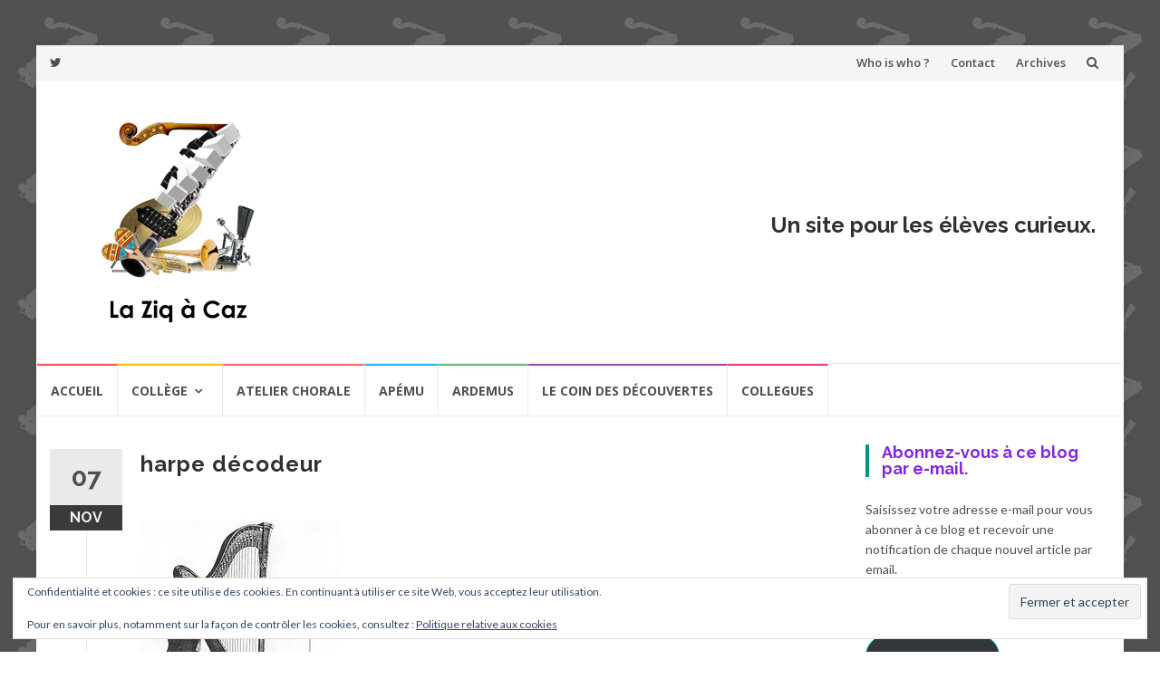

--- FILE ---
content_type: text/html; charset=UTF-8
request_url: http://laziqacaz.sylaz.fr/harpe-decodeur/
body_size: 19252
content:
<!DOCTYPE html>
<html lang="fr-FR">
<head>
<meta charset="UTF-8">
<meta name="viewport" content="width=device-width, initial-scale=1">
<link rel="profile" href="http://gmpg.org/xfn/11">
<link rel="pingback" href="http://laziqacaz.sylaz.fr/xmlrpc.php">

<title>harpe décodeur &#8211; Laziqacaz</title>
<meta name='robots' content='max-image-preview:large' />
	<style>img:is([sizes="auto" i], [sizes^="auto," i]) { contain-intrinsic-size: 3000px 1500px }</style>
	<link rel='dns-prefetch' href='//secure.gravatar.com' />
<link rel='dns-prefetch' href='//stats.wp.com' />
<link rel='dns-prefetch' href='//fonts.googleapis.com' />
<link rel='dns-prefetch' href='//v0.wordpress.com' />
<link rel='dns-prefetch' href='//jetpack.wordpress.com' />
<link rel='dns-prefetch' href='//s0.wp.com' />
<link rel='dns-prefetch' href='//public-api.wordpress.com' />
<link rel='dns-prefetch' href='//0.gravatar.com' />
<link rel='dns-prefetch' href='//1.gravatar.com' />
<link rel='dns-prefetch' href='//2.gravatar.com' />
<link rel='dns-prefetch' href='//widgets.wp.com' />
<link rel='preconnect' href='//i0.wp.com' />
<link rel="alternate" type="application/rss+xml" title="Laziqacaz &raquo; Flux" href="http://laziqacaz.sylaz.fr/feed/" />
<link rel="alternate" type="application/rss+xml" title="Laziqacaz &raquo; Flux des commentaires" href="http://laziqacaz.sylaz.fr/comments/feed/" />
<link rel="alternate" type="application/rss+xml" title="Laziqacaz &raquo; harpe décodeur Flux des commentaires" href="http://laziqacaz.sylaz.fr/feed/?attachment_id=2230" />
<script type="text/javascript">
/* <![CDATA[ */
window._wpemojiSettings = {"baseUrl":"https:\/\/s.w.org\/images\/core\/emoji\/16.0.1\/72x72\/","ext":".png","svgUrl":"https:\/\/s.w.org\/images\/core\/emoji\/16.0.1\/svg\/","svgExt":".svg","source":{"concatemoji":"http:\/\/laziqacaz.sylaz.fr\/wp-includes\/js\/wp-emoji-release.min.js?ver=6.8.3"}};
/*! This file is auto-generated */
!function(s,n){var o,i,e;function c(e){try{var t={supportTests:e,timestamp:(new Date).valueOf()};sessionStorage.setItem(o,JSON.stringify(t))}catch(e){}}function p(e,t,n){e.clearRect(0,0,e.canvas.width,e.canvas.height),e.fillText(t,0,0);var t=new Uint32Array(e.getImageData(0,0,e.canvas.width,e.canvas.height).data),a=(e.clearRect(0,0,e.canvas.width,e.canvas.height),e.fillText(n,0,0),new Uint32Array(e.getImageData(0,0,e.canvas.width,e.canvas.height).data));return t.every(function(e,t){return e===a[t]})}function u(e,t){e.clearRect(0,0,e.canvas.width,e.canvas.height),e.fillText(t,0,0);for(var n=e.getImageData(16,16,1,1),a=0;a<n.data.length;a++)if(0!==n.data[a])return!1;return!0}function f(e,t,n,a){switch(t){case"flag":return n(e,"\ud83c\udff3\ufe0f\u200d\u26a7\ufe0f","\ud83c\udff3\ufe0f\u200b\u26a7\ufe0f")?!1:!n(e,"\ud83c\udde8\ud83c\uddf6","\ud83c\udde8\u200b\ud83c\uddf6")&&!n(e,"\ud83c\udff4\udb40\udc67\udb40\udc62\udb40\udc65\udb40\udc6e\udb40\udc67\udb40\udc7f","\ud83c\udff4\u200b\udb40\udc67\u200b\udb40\udc62\u200b\udb40\udc65\u200b\udb40\udc6e\u200b\udb40\udc67\u200b\udb40\udc7f");case"emoji":return!a(e,"\ud83e\udedf")}return!1}function g(e,t,n,a){var r="undefined"!=typeof WorkerGlobalScope&&self instanceof WorkerGlobalScope?new OffscreenCanvas(300,150):s.createElement("canvas"),o=r.getContext("2d",{willReadFrequently:!0}),i=(o.textBaseline="top",o.font="600 32px Arial",{});return e.forEach(function(e){i[e]=t(o,e,n,a)}),i}function t(e){var t=s.createElement("script");t.src=e,t.defer=!0,s.head.appendChild(t)}"undefined"!=typeof Promise&&(o="wpEmojiSettingsSupports",i=["flag","emoji"],n.supports={everything:!0,everythingExceptFlag:!0},e=new Promise(function(e){s.addEventListener("DOMContentLoaded",e,{once:!0})}),new Promise(function(t){var n=function(){try{var e=JSON.parse(sessionStorage.getItem(o));if("object"==typeof e&&"number"==typeof e.timestamp&&(new Date).valueOf()<e.timestamp+604800&&"object"==typeof e.supportTests)return e.supportTests}catch(e){}return null}();if(!n){if("undefined"!=typeof Worker&&"undefined"!=typeof OffscreenCanvas&&"undefined"!=typeof URL&&URL.createObjectURL&&"undefined"!=typeof Blob)try{var e="postMessage("+g.toString()+"("+[JSON.stringify(i),f.toString(),p.toString(),u.toString()].join(",")+"));",a=new Blob([e],{type:"text/javascript"}),r=new Worker(URL.createObjectURL(a),{name:"wpTestEmojiSupports"});return void(r.onmessage=function(e){c(n=e.data),r.terminate(),t(n)})}catch(e){}c(n=g(i,f,p,u))}t(n)}).then(function(e){for(var t in e)n.supports[t]=e[t],n.supports.everything=n.supports.everything&&n.supports[t],"flag"!==t&&(n.supports.everythingExceptFlag=n.supports.everythingExceptFlag&&n.supports[t]);n.supports.everythingExceptFlag=n.supports.everythingExceptFlag&&!n.supports.flag,n.DOMReady=!1,n.readyCallback=function(){n.DOMReady=!0}}).then(function(){return e}).then(function(){var e;n.supports.everything||(n.readyCallback(),(e=n.source||{}).concatemoji?t(e.concatemoji):e.wpemoji&&e.twemoji&&(t(e.twemoji),t(e.wpemoji)))}))}((window,document),window._wpemojiSettings);
/* ]]> */
</script>
<style id='wp-emoji-styles-inline-css' type='text/css'>

	img.wp-smiley, img.emoji {
		display: inline !important;
		border: none !important;
		box-shadow: none !important;
		height: 1em !important;
		width: 1em !important;
		margin: 0 0.07em !important;
		vertical-align: -0.1em !important;
		background: none !important;
		padding: 0 !important;
	}
</style>
<link rel='stylesheet' id='wp-block-library-css' href='http://laziqacaz.sylaz.fr/wp-includes/css/dist/block-library/style.min.css?ver=6.8.3' type='text/css' media='all' />
<style id='classic-theme-styles-inline-css' type='text/css'>
/*! This file is auto-generated */
.wp-block-button__link{color:#fff;background-color:#32373c;border-radius:9999px;box-shadow:none;text-decoration:none;padding:calc(.667em + 2px) calc(1.333em + 2px);font-size:1.125em}.wp-block-file__button{background:#32373c;color:#fff;text-decoration:none}
</style>
<link rel='stylesheet' id='mediaelement-css' href='http://laziqacaz.sylaz.fr/wp-includes/js/mediaelement/mediaelementplayer-legacy.min.css?ver=4.2.17' type='text/css' media='all' />
<link rel='stylesheet' id='wp-mediaelement-css' href='http://laziqacaz.sylaz.fr/wp-includes/js/mediaelement/wp-mediaelement.min.css?ver=6.8.3' type='text/css' media='all' />
<style id='jetpack-sharing-buttons-style-inline-css' type='text/css'>
.jetpack-sharing-buttons__services-list{display:flex;flex-direction:row;flex-wrap:wrap;gap:0;list-style-type:none;margin:5px;padding:0}.jetpack-sharing-buttons__services-list.has-small-icon-size{font-size:12px}.jetpack-sharing-buttons__services-list.has-normal-icon-size{font-size:16px}.jetpack-sharing-buttons__services-list.has-large-icon-size{font-size:24px}.jetpack-sharing-buttons__services-list.has-huge-icon-size{font-size:36px}@media print{.jetpack-sharing-buttons__services-list{display:none!important}}.editor-styles-wrapper .wp-block-jetpack-sharing-buttons{gap:0;padding-inline-start:0}ul.jetpack-sharing-buttons__services-list.has-background{padding:1.25em 2.375em}
</style>
<style id='global-styles-inline-css' type='text/css'>
:root{--wp--preset--aspect-ratio--square: 1;--wp--preset--aspect-ratio--4-3: 4/3;--wp--preset--aspect-ratio--3-4: 3/4;--wp--preset--aspect-ratio--3-2: 3/2;--wp--preset--aspect-ratio--2-3: 2/3;--wp--preset--aspect-ratio--16-9: 16/9;--wp--preset--aspect-ratio--9-16: 9/16;--wp--preset--color--black: #000000;--wp--preset--color--cyan-bluish-gray: #abb8c3;--wp--preset--color--white: #ffffff;--wp--preset--color--pale-pink: #f78da7;--wp--preset--color--vivid-red: #cf2e2e;--wp--preset--color--luminous-vivid-orange: #ff6900;--wp--preset--color--luminous-vivid-amber: #fcb900;--wp--preset--color--light-green-cyan: #7bdcb5;--wp--preset--color--vivid-green-cyan: #00d084;--wp--preset--color--pale-cyan-blue: #8ed1fc;--wp--preset--color--vivid-cyan-blue: #0693e3;--wp--preset--color--vivid-purple: #9b51e0;--wp--preset--gradient--vivid-cyan-blue-to-vivid-purple: linear-gradient(135deg,rgba(6,147,227,1) 0%,rgb(155,81,224) 100%);--wp--preset--gradient--light-green-cyan-to-vivid-green-cyan: linear-gradient(135deg,rgb(122,220,180) 0%,rgb(0,208,130) 100%);--wp--preset--gradient--luminous-vivid-amber-to-luminous-vivid-orange: linear-gradient(135deg,rgba(252,185,0,1) 0%,rgba(255,105,0,1) 100%);--wp--preset--gradient--luminous-vivid-orange-to-vivid-red: linear-gradient(135deg,rgba(255,105,0,1) 0%,rgb(207,46,46) 100%);--wp--preset--gradient--very-light-gray-to-cyan-bluish-gray: linear-gradient(135deg,rgb(238,238,238) 0%,rgb(169,184,195) 100%);--wp--preset--gradient--cool-to-warm-spectrum: linear-gradient(135deg,rgb(74,234,220) 0%,rgb(151,120,209) 20%,rgb(207,42,186) 40%,rgb(238,44,130) 60%,rgb(251,105,98) 80%,rgb(254,248,76) 100%);--wp--preset--gradient--blush-light-purple: linear-gradient(135deg,rgb(255,206,236) 0%,rgb(152,150,240) 100%);--wp--preset--gradient--blush-bordeaux: linear-gradient(135deg,rgb(254,205,165) 0%,rgb(254,45,45) 50%,rgb(107,0,62) 100%);--wp--preset--gradient--luminous-dusk: linear-gradient(135deg,rgb(255,203,112) 0%,rgb(199,81,192) 50%,rgb(65,88,208) 100%);--wp--preset--gradient--pale-ocean: linear-gradient(135deg,rgb(255,245,203) 0%,rgb(182,227,212) 50%,rgb(51,167,181) 100%);--wp--preset--gradient--electric-grass: linear-gradient(135deg,rgb(202,248,128) 0%,rgb(113,206,126) 100%);--wp--preset--gradient--midnight: linear-gradient(135deg,rgb(2,3,129) 0%,rgb(40,116,252) 100%);--wp--preset--font-size--small: 13px;--wp--preset--font-size--medium: 20px;--wp--preset--font-size--large: 36px;--wp--preset--font-size--x-large: 42px;--wp--preset--spacing--20: 0.44rem;--wp--preset--spacing--30: 0.67rem;--wp--preset--spacing--40: 1rem;--wp--preset--spacing--50: 1.5rem;--wp--preset--spacing--60: 2.25rem;--wp--preset--spacing--70: 3.38rem;--wp--preset--spacing--80: 5.06rem;--wp--preset--shadow--natural: 6px 6px 9px rgba(0, 0, 0, 0.2);--wp--preset--shadow--deep: 12px 12px 50px rgba(0, 0, 0, 0.4);--wp--preset--shadow--sharp: 6px 6px 0px rgba(0, 0, 0, 0.2);--wp--preset--shadow--outlined: 6px 6px 0px -3px rgba(255, 255, 255, 1), 6px 6px rgba(0, 0, 0, 1);--wp--preset--shadow--crisp: 6px 6px 0px rgba(0, 0, 0, 1);}:where(.is-layout-flex){gap: 0.5em;}:where(.is-layout-grid){gap: 0.5em;}body .is-layout-flex{display: flex;}.is-layout-flex{flex-wrap: wrap;align-items: center;}.is-layout-flex > :is(*, div){margin: 0;}body .is-layout-grid{display: grid;}.is-layout-grid > :is(*, div){margin: 0;}:where(.wp-block-columns.is-layout-flex){gap: 2em;}:where(.wp-block-columns.is-layout-grid){gap: 2em;}:where(.wp-block-post-template.is-layout-flex){gap: 1.25em;}:where(.wp-block-post-template.is-layout-grid){gap: 1.25em;}.has-black-color{color: var(--wp--preset--color--black) !important;}.has-cyan-bluish-gray-color{color: var(--wp--preset--color--cyan-bluish-gray) !important;}.has-white-color{color: var(--wp--preset--color--white) !important;}.has-pale-pink-color{color: var(--wp--preset--color--pale-pink) !important;}.has-vivid-red-color{color: var(--wp--preset--color--vivid-red) !important;}.has-luminous-vivid-orange-color{color: var(--wp--preset--color--luminous-vivid-orange) !important;}.has-luminous-vivid-amber-color{color: var(--wp--preset--color--luminous-vivid-amber) !important;}.has-light-green-cyan-color{color: var(--wp--preset--color--light-green-cyan) !important;}.has-vivid-green-cyan-color{color: var(--wp--preset--color--vivid-green-cyan) !important;}.has-pale-cyan-blue-color{color: var(--wp--preset--color--pale-cyan-blue) !important;}.has-vivid-cyan-blue-color{color: var(--wp--preset--color--vivid-cyan-blue) !important;}.has-vivid-purple-color{color: var(--wp--preset--color--vivid-purple) !important;}.has-black-background-color{background-color: var(--wp--preset--color--black) !important;}.has-cyan-bluish-gray-background-color{background-color: var(--wp--preset--color--cyan-bluish-gray) !important;}.has-white-background-color{background-color: var(--wp--preset--color--white) !important;}.has-pale-pink-background-color{background-color: var(--wp--preset--color--pale-pink) !important;}.has-vivid-red-background-color{background-color: var(--wp--preset--color--vivid-red) !important;}.has-luminous-vivid-orange-background-color{background-color: var(--wp--preset--color--luminous-vivid-orange) !important;}.has-luminous-vivid-amber-background-color{background-color: var(--wp--preset--color--luminous-vivid-amber) !important;}.has-light-green-cyan-background-color{background-color: var(--wp--preset--color--light-green-cyan) !important;}.has-vivid-green-cyan-background-color{background-color: var(--wp--preset--color--vivid-green-cyan) !important;}.has-pale-cyan-blue-background-color{background-color: var(--wp--preset--color--pale-cyan-blue) !important;}.has-vivid-cyan-blue-background-color{background-color: var(--wp--preset--color--vivid-cyan-blue) !important;}.has-vivid-purple-background-color{background-color: var(--wp--preset--color--vivid-purple) !important;}.has-black-border-color{border-color: var(--wp--preset--color--black) !important;}.has-cyan-bluish-gray-border-color{border-color: var(--wp--preset--color--cyan-bluish-gray) !important;}.has-white-border-color{border-color: var(--wp--preset--color--white) !important;}.has-pale-pink-border-color{border-color: var(--wp--preset--color--pale-pink) !important;}.has-vivid-red-border-color{border-color: var(--wp--preset--color--vivid-red) !important;}.has-luminous-vivid-orange-border-color{border-color: var(--wp--preset--color--luminous-vivid-orange) !important;}.has-luminous-vivid-amber-border-color{border-color: var(--wp--preset--color--luminous-vivid-amber) !important;}.has-light-green-cyan-border-color{border-color: var(--wp--preset--color--light-green-cyan) !important;}.has-vivid-green-cyan-border-color{border-color: var(--wp--preset--color--vivid-green-cyan) !important;}.has-pale-cyan-blue-border-color{border-color: var(--wp--preset--color--pale-cyan-blue) !important;}.has-vivid-cyan-blue-border-color{border-color: var(--wp--preset--color--vivid-cyan-blue) !important;}.has-vivid-purple-border-color{border-color: var(--wp--preset--color--vivid-purple) !important;}.has-vivid-cyan-blue-to-vivid-purple-gradient-background{background: var(--wp--preset--gradient--vivid-cyan-blue-to-vivid-purple) !important;}.has-light-green-cyan-to-vivid-green-cyan-gradient-background{background: var(--wp--preset--gradient--light-green-cyan-to-vivid-green-cyan) !important;}.has-luminous-vivid-amber-to-luminous-vivid-orange-gradient-background{background: var(--wp--preset--gradient--luminous-vivid-amber-to-luminous-vivid-orange) !important;}.has-luminous-vivid-orange-to-vivid-red-gradient-background{background: var(--wp--preset--gradient--luminous-vivid-orange-to-vivid-red) !important;}.has-very-light-gray-to-cyan-bluish-gray-gradient-background{background: var(--wp--preset--gradient--very-light-gray-to-cyan-bluish-gray) !important;}.has-cool-to-warm-spectrum-gradient-background{background: var(--wp--preset--gradient--cool-to-warm-spectrum) !important;}.has-blush-light-purple-gradient-background{background: var(--wp--preset--gradient--blush-light-purple) !important;}.has-blush-bordeaux-gradient-background{background: var(--wp--preset--gradient--blush-bordeaux) !important;}.has-luminous-dusk-gradient-background{background: var(--wp--preset--gradient--luminous-dusk) !important;}.has-pale-ocean-gradient-background{background: var(--wp--preset--gradient--pale-ocean) !important;}.has-electric-grass-gradient-background{background: var(--wp--preset--gradient--electric-grass) !important;}.has-midnight-gradient-background{background: var(--wp--preset--gradient--midnight) !important;}.has-small-font-size{font-size: var(--wp--preset--font-size--small) !important;}.has-medium-font-size{font-size: var(--wp--preset--font-size--medium) !important;}.has-large-font-size{font-size: var(--wp--preset--font-size--large) !important;}.has-x-large-font-size{font-size: var(--wp--preset--font-size--x-large) !important;}
:where(.wp-block-post-template.is-layout-flex){gap: 1.25em;}:where(.wp-block-post-template.is-layout-grid){gap: 1.25em;}
:where(.wp-block-columns.is-layout-flex){gap: 2em;}:where(.wp-block-columns.is-layout-grid){gap: 2em;}
:root :where(.wp-block-pullquote){font-size: 1.5em;line-height: 1.6;}
</style>
<link rel='stylesheet' id='islemag-bootstrap-css' href='http://laziqacaz.sylaz.fr/wp-content/themes/islemag/css/bootstrap.min.css?ver=3.3.5' type='text/css' media='all' />
<link rel='stylesheet' id='islemag-style-css' href='http://laziqacaz.sylaz.fr/wp-content/themes/islemag/style.css?ver=6.8.3' type='text/css' media='all' />
<link rel='stylesheet' id='islemag-fontawesome-css' href='http://laziqacaz.sylaz.fr/wp-content/themes/islemag/css/font-awesome.min.css?ver=4.4.0' type='text/css' media='all' />
<link rel='stylesheet' id='islemag-fonts-css' href='//fonts.googleapis.com/css?family=Lato%3A400%2C700%7CRaleway%3A400%2C500%2C600%2C700%7COpen+Sans%3A400%2C700%2C600&#038;subset=latin%2Clatin-ext' type='text/css' media='all' />
<link rel='stylesheet' id='jetpack_likes-css' href='http://laziqacaz.sylaz.fr/wp-content/plugins/jetpack/modules/likes/style.css?ver=15.2' type='text/css' media='all' />
<link rel='stylesheet' id='jetpack-subscriptions-css' href='http://laziqacaz.sylaz.fr/wp-content/plugins/jetpack/_inc/build/subscriptions/subscriptions.min.css?ver=15.2' type='text/css' media='all' />
<script type="text/javascript" src="http://laziqacaz.sylaz.fr/wp-includes/js/jquery/jquery.min.js?ver=3.7.1" id="jquery-core-js"></script>
<script type="text/javascript" src="http://laziqacaz.sylaz.fr/wp-includes/js/jquery/jquery-migrate.min.js?ver=3.4.1" id="jquery-migrate-js"></script>
<link rel="https://api.w.org/" href="http://laziqacaz.sylaz.fr/wp-json/" /><link rel="alternate" title="JSON" type="application/json" href="http://laziqacaz.sylaz.fr/wp-json/wp/v2/media/2230" /><link rel="EditURI" type="application/rsd+xml" title="RSD" href="http://laziqacaz.sylaz.fr/xmlrpc.php?rsd" />
<meta name="generator" content="WordPress 6.8.3" />
<link rel='shortlink' href='https://wp.me/a38ckv-zY' />
<link rel="alternate" title="oEmbed (JSON)" type="application/json+oembed" href="http://laziqacaz.sylaz.fr/wp-json/oembed/1.0/embed?url=http%3A%2F%2Flaziqacaz.sylaz.fr%2Fharpe-decodeur%2F" />
<link rel="alternate" title="oEmbed (XML)" type="text/xml+oembed" href="http://laziqacaz.sylaz.fr/wp-json/oembed/1.0/embed?url=http%3A%2F%2Flaziqacaz.sylaz.fr%2Fharpe-decodeur%2F&#038;format=xml" />
	<style>img#wpstats{display:none}</style>
		<style type="text/css" id="custom-background-css">
body.custom-background { background-image: url("http://laziqacaz.sylaz.fr/wp-content/uploads/2018/08/Zpattern.png"); background-position: left top; background-size: auto; background-repeat: repeat; background-attachment: scroll; }
</style>
	
<!-- Jetpack Open Graph Tags -->
<meta property="og:type" content="article" />
<meta property="og:title" content="harpe décodeur" />
<meta property="og:url" content="http://laziqacaz.sylaz.fr/harpe-decodeur/" />
<meta property="og:description" content="Voir l&rsquo;article pour en savoir plus." />
<meta property="article:published_time" content="2012-11-07T11:25:51+00:00" />
<meta property="article:modified_time" content="2012-11-07T11:25:51+00:00" />
<meta property="og:site_name" content="Laziqacaz" />
<meta property="og:image" content="http://laziqacaz.sylaz.fr/wp-content/uploads/2012/11/harpe-décodeur.jpg" />
<meta property="og:image:alt" content="" />
<meta property="og:locale" content="fr_FR" />
<meta name="twitter:text:title" content="harpe décodeur" />
<meta name="twitter:image" content="https://i0.wp.com/laziqacaz.sylaz.fr/wp-content/uploads/2012/11/harpe-d%C3%A9codeur.jpg?fit=218%2C240&#038;w=144" />
<meta name="twitter:card" content="summary" />
<meta name="twitter:description" content="Voir l&rsquo;article pour en savoir plus." />

<!-- End Jetpack Open Graph Tags -->
<link rel="icon" href="https://i0.wp.com/laziqacaz.sylaz.fr/wp-content/uploads/2014/02/cropped-cropped-laziqacaz-100-1.png?fit=32%2C32" sizes="32x32" />
<link rel="icon" href="https://i0.wp.com/laziqacaz.sylaz.fr/wp-content/uploads/2014/02/cropped-cropped-laziqacaz-100-1.png?fit=192%2C192" sizes="192x192" />
<link rel="apple-touch-icon" href="https://i0.wp.com/laziqacaz.sylaz.fr/wp-content/uploads/2014/02/cropped-cropped-laziqacaz-100-1.png?fit=180%2C180" />
<meta name="msapplication-TileImage" content="https://i0.wp.com/laziqacaz.sylaz.fr/wp-content/uploads/2014/02/cropped-cropped-laziqacaz-100-1.png?fit=270%2C270" />
<style type="text/css">.title-border span { color: #8224e3 }.post .entry-title, .post h1, .post h2, .post h3, .post h4, .post h5, .post h6, .post h1 a, .post h2 a, .post h3 a, .post h4 a, .post h5 a, .post h6 a { color: #8224e3 }.page-header h1 { color: #8224e3 }.sidebar .widget li a, .islemag-content-right, .islemag-content-right a, .post .entry-content, .post .entry-content p,
		 .post .entry-cats, .post .entry-cats a, .post .entry-comments.post .entry-separator, .post .entry-footer a,
		 .post .entry-footer span, .post .entry-footer .entry-cats, .post .entry-footer .entry-cats a, .author-content { color: ##454545}.islemag-top-container .entry-block .entry-overlay-meta .entry-title a { color: #ffffff }.islemag-top-container .entry-overlay-meta .entry-overlay-date { color: #ffffff }.islemag-top-container .entry-overlay-meta .entry-separator { color: #ffffff }.islemag-top-container .entry-overlay-meta > a { color: #ffffff }.home.blog .islemag-content-left .entry-title a, .blog-related-carousel .entry-title a { color: #454545 }.islemag-content-left .entry-meta, .islemag-content-left .blog-related-carousel .entry-content p,
		.islemag-content-left .blog-related-carousel .entry-cats .entry-label, .islemag-content-left .blog-related-carousel .entry-cats a,
		.islemag-content-left .blog-related-carousel > a, .islemag-content-left .blog-related-carousel .entry-footer > a { color: #454545 }.islemag-content-left .entry-meta .entry-separator { color: #454545 }.islemag-content-left .entry-meta a { color: #454545 }.islemag-content-left .islemag-template3 .col-sm-6 .entry-overlay p { color: #454545 }</style></head>

<body class="attachment wp-singular attachment-template-default single single-attachment postid-2230 attachmentid-2230 attachment-jpeg custom-background wp-custom-logo wp-theme-islemag">
		<div id="wrapper" 
	class="boxed">

		<header id="header" class="site-header" role="banner">
						<div 
			class="navbar-top container-fluid">
								<div class="navbar-left social-icons">
					<a href="https://twitter.com/cazncaz" class="social-icon"><i class="fa fa-twitter"></i></a>				</div>

				<button type="button" class="navbar-btn"><i class="fa fa-search"></i></button>

				<div class="navbar-right">
					<div id="navbar" class="navbar">
						<nav id="top-navigation" class="navigation top-navigation" role="navigation">
							<button class="menu-toggle">Menu</button>
							<a class="screen-reader-text skip-link" href="#content" title="Aller au contenu">Aller au contenu</a>
							<div class="menu-transverse-container"><ul id="primary-menu" class="nav-menu"><li id="menu-item-11699" class="menu-item menu-item-type-post_type menu-item-object-page menu-item-11699"><a href="http://laziqacaz.sylaz.fr/who-is-who/">Who is who ?</a></li>
<li id="menu-item-11700" class="menu-item menu-item-type-post_type menu-item-object-page menu-item-11700"><a href="http://laziqacaz.sylaz.fr/contact/">Contact</a></li>
<li id="menu-item-11841" class="menu-item menu-item-type-post_type menu-item-object-page menu-item-11841"><a href="http://laziqacaz.sylaz.fr/archives/">Archives</a></li>
</ul></div>						</nav><!-- #site-navigation -->
					</div><!-- #navbar -->
				</div>
				<div class="navbar-white top" id="header-search-form">
					
<form class="navbar-form" role="search" action="http://laziqacaz.sylaz.fr/">
	<span class="screen-reader-text">Recherche pour :</span>
	<input type="search" id="s" name="s" class="form-control" placeholder="Rechercher ici..." title="Recherche pour :">
	<button type="submit" title="Search"><i class="fa fa-search"></i></button>
</form>
				</div><!-- End #header-search-form -->
							</div>

			<div class="header-content clearfix">
								<div class="col-md-3 col-sm-3 col-xs-12 navbar-brand">
					<a href="http://laziqacaz.sylaz.fr/" class="custom-logo-link" rel="home"><img width="200" height="251" src="https://i0.wp.com/laziqacaz.sylaz.fr/wp-content/uploads/2014/02/laziqacaz-200.png?fit=200%2C251" class="custom-logo" alt="Laziqacaz" decoding="async" fetchpriority="high" data-attachment-id="4742" data-permalink="http://laziqacaz.sylaz.fr/laziqacaz-200/" data-orig-file="https://i0.wp.com/laziqacaz.sylaz.fr/wp-content/uploads/2014/02/laziqacaz-200.png?fit=200%2C251" data-orig-size="200,251" data-comments-opened="1" data-image-meta="{&quot;aperture&quot;:&quot;0&quot;,&quot;credit&quot;:&quot;&quot;,&quot;camera&quot;:&quot;&quot;,&quot;caption&quot;:&quot;&quot;,&quot;created_timestamp&quot;:&quot;0&quot;,&quot;copyright&quot;:&quot;&quot;,&quot;focal_length&quot;:&quot;0&quot;,&quot;iso&quot;:&quot;0&quot;,&quot;shutter_speed&quot;:&quot;0&quot;,&quot;title&quot;:&quot;&quot;}" data-image-title="laziqacaz-200" data-image-description="" data-image-caption="" data-medium-file="https://i0.wp.com/laziqacaz.sylaz.fr/wp-content/uploads/2014/02/laziqacaz-200.png?fit=200%2C251" data-large-file="https://i0.wp.com/laziqacaz.sylaz.fr/wp-content/uploads/2014/02/laziqacaz-200.png?fit=200%2C251" /></a><div class="header-logo-wrap text-header islemag_only_customizer"><p itemprop="headline" id="site-title" class="site-title"><a href="http://laziqacaz.sylaz.fr/" title="Laziqacaz" rel="home">Laziqacaz</a></p><p itemprop="description" id="site-description" class="site-description">Un site pour les élèves curieux.</p></div>				</div>

				<div class="col-md-9 col-sm-9 col-xs-12 islemag-banner">
					<div id="eu_cookie_law_widget-3" class="widget widget_eu_cookie_law_widget">
<div
	class="hide-on-button"
	data-hide-timeout="30"
	data-consent-expiration="180"
	id="eu-cookie-law"
>
	<form method="post" id="jetpack-eu-cookie-law-form">
		<input type="submit" value="Fermer et accepter" class="accept" />
	</form>

	Confidentialité et cookies : ce site utilise des cookies. En continuant à utiliser ce site Web, vous acceptez leur utilisation.<br />
<br />
Pour en savoir plus, notamment sur la façon de contrôler les cookies, consultez :
		<a href="https://automattic.com/cookies/" rel="nofollow">
		Politique relative aux cookies	</a>
</div>
</div><div id="text-5" class="widget widget_text"><h2 class="widgettitle">Un site pour les élèves curieux.</h2>
			<div class="textwidget"></div>
		</div>				</div>
							</div>

									<div id="navbar" class="navbar 
			islemag-sticky">
				<nav id="site-navigation" class="navigation main-navigation" role="navigation">
					<button class="menu-toggle">Menu</button>
					<a class="screen-reader-text skip-link" href="#content" title="Aller au contenu">Aller au contenu</a>
					<div class="menu-navigation-container"><ul id="primary-menu" class="nav-menu"><li id="menu-item-11734" class="menu-item menu-item-type-post_type menu-item-object-page menu-item-home menu-item-11734"><a href="http://laziqacaz.sylaz.fr/">Accueil</a></li>
<li id="menu-item-960" class="menu-item menu-item-type-post_type menu-item-object-page menu-item-has-children menu-item-960"><a href="http://laziqacaz.sylaz.fr/college/">Collège</a>
<ul class="sub-menu">
	<li id="menu-item-961" class="menu-item menu-item-type-post_type menu-item-object-page menu-item-961"><a href="http://laziqacaz.sylaz.fr/college/segpa/">EGPA</a></li>
	<li id="menu-item-962" class="menu-item menu-item-type-post_type menu-item-object-page menu-item-962"><a href="http://laziqacaz.sylaz.fr/college/3eme/">3ème</a></li>
	<li id="menu-item-963" class="menu-item menu-item-type-post_type menu-item-object-page menu-item-963"><a href="http://laziqacaz.sylaz.fr/college/4eme/">4ème</a></li>
	<li id="menu-item-964" class="menu-item menu-item-type-post_type menu-item-object-page menu-item-964"><a href="http://laziqacaz.sylaz.fr/college/5eme/">5ème</a></li>
	<li id="menu-item-965" class="menu-item menu-item-type-post_type menu-item-object-page menu-item-965"><a href="http://laziqacaz.sylaz.fr/college/6eme/">6ème</a></li>
</ul>
</li>
<li id="menu-item-1416" class="menu-item menu-item-type-post_type menu-item-object-page menu-item-1416"><a href="http://laziqacaz.sylaz.fr/chorale/">Atelier chorale</a></li>
<li id="menu-item-9105" class="menu-item menu-item-type-post_type menu-item-object-page menu-item-9105"><a href="http://laziqacaz.sylaz.fr/apemu/">Apému</a></li>
<li id="menu-item-22336" class="menu-item menu-item-type-post_type menu-item-object-page menu-item-22336"><a href="http://laziqacaz.sylaz.fr/ardemus/">Ardemus</a></li>
<li id="menu-item-4307" class="menu-item menu-item-type-taxonomy menu-item-object-category menu-item-4307"><a href="http://laziqacaz.sylaz.fr/category/le-coin/">Le coin des découvertes</a></li>
<li id="menu-item-17609" class="menu-item menu-item-type-post_type menu-item-object-page menu-item-17609"><a href="http://laziqacaz.sylaz.fr/apie-gers/">COLLEGUES</a></li>
</ul></div>				</nav><!-- #site-navigation -->
			</div><!-- #navbar -->
			

		</header><!-- End #header -->
				<div 
		id="content"	class="site-content">

		<div id="primary" class="content-area">
						<div 
			class="islemag-content-left col-md-9">
				<main id="main" class="site-main" role="main">

				
<div class="row">
	<div class="col-md-12">

		<article id="post-2230" class="entry single post-2230 attachment type-attachment status-inherit hentry">
			
					<span class="entry-date">07			<span>NOV</span></span>
					<h1 class="entry-title">harpe décodeur</h1>
			<div class="entry-content">
				<p class="attachment"><a href="https://i0.wp.com/laziqacaz.sylaz.fr/wp-content/uploads/2012/11/harpe-d%C3%A9codeur.jpg"><img decoding="async" width="218" height="240" src="https://i0.wp.com/laziqacaz.sylaz.fr/wp-content/uploads/2012/11/harpe-d%C3%A9codeur.jpg?fit=218%2C240" class="attachment-medium size-medium" alt="" data-attachment-id="2230" data-permalink="http://laziqacaz.sylaz.fr/harpe-decodeur/" data-orig-file="https://i0.wp.com/laziqacaz.sylaz.fr/wp-content/uploads/2012/11/harpe-d%C3%A9codeur.jpg?fit=218%2C240" data-orig-size="218,240" data-comments-opened="1" data-image-meta="{&quot;aperture&quot;:&quot;0&quot;,&quot;credit&quot;:&quot;&quot;,&quot;camera&quot;:&quot;&quot;,&quot;caption&quot;:&quot;&quot;,&quot;created_timestamp&quot;:&quot;0&quot;,&quot;copyright&quot;:&quot;&quot;,&quot;focal_length&quot;:&quot;0&quot;,&quot;iso&quot;:&quot;0&quot;,&quot;shutter_speed&quot;:&quot;0&quot;,&quot;title&quot;:&quot;&quot;}" data-image-title="harpe décodeur" data-image-description="" data-image-caption="" data-medium-file="https://i0.wp.com/laziqacaz.sylaz.fr/wp-content/uploads/2012/11/harpe-d%C3%A9codeur.jpg?fit=218%2C240" data-large-file="https://i0.wp.com/laziqacaz.sylaz.fr/wp-content/uploads/2012/11/harpe-d%C3%A9codeur.jpg?fit=218%2C240" /></a></p>
							</div><!-- End .entry-content -->

			<footer class="entry-footer clearfix">
								<span class="entry-cats">
						<span class="entry-label">
							<i class="fa fa-tag"></i> Catégories :						</span>
										</span><!-- End .entry-tags -->
									<span class="entry-separator">/</span>
					<a href="#"
					   class="entry-comments">0 Réponse</a>
								<span class="entry-separator">/</span>
				par <a
						href="http://laziqacaz.sylaz.fr/author/mme-cazagou/"
						class="entry-author">Mme Cazagou</a>
				<time class="date updated published"
					  datetime="2012-11-07T12:25:51+01:00">7 novembre 2012</time>
			</footer>

						<div class="about-author author vcard clearfix
					">
				<h3 class="title-underblock custom">Auteur de l’article : <a
							href="http://laziqacaz.sylaz.fr/author/mme-cazagou/"
							class="fn">Mme Cazagou</a></h3>
									<figure class="pull-left">
						<img alt='' src='https://secure.gravatar.com/avatar/32fd75838aaf0528472f8714cab820b6c6968b715c2ab11323cc4084bd63ccd2?s=96&#038;d=monsterid&#038;r=g' srcset='https://secure.gravatar.com/avatar/32fd75838aaf0528472f8714cab820b6c6968b715c2ab11323cc4084bd63ccd2?s=96&#038;d=monsterid&#038;r=g 2x' class='avatar avatar-96 photo' height='96' width='96' decoding='async'/>					</figure>
									<div class="author-content">
					53 ans  et toujours au collège ! 
enseignante au collège Salinis à Auch dans le Gers, 
académie de Toulouse.				</div><!-- End .author-content -->
			</div><!-- End .about-author -->
		</article>

			</div><!-- End .col-md-12 -->
</div><!-- End .row -->
<div class="mb20"></div><!-- space -->

	<div id="comments" class="comments-area">

		
		
		
		<div id="respond" class="comment-respond">
			<h3 id="reply-title" class="comment-reply-title">Laisser un commentaire<small><a rel="nofollow" id="cancel-comment-reply-link" href="/harpe-decodeur/#respond" style="display:none;">Annuler la réponse.</a></small></h3>			<form id="commentform" class="comment-form">
				<iframe
					title="Formulaire de commentaire"
					src="https://jetpack.wordpress.com/jetpack-comment/?blogid=46283031&#038;postid=2230&#038;comment_registration=0&#038;require_name_email=1&#038;stc_enabled=1&#038;stb_enabled=1&#038;show_avatars=1&#038;avatar_default=monsterid&#038;greeting=Laisser+un+commentaire&#038;jetpack_comments_nonce=55d979f7c8&#038;greeting_reply=R%C3%A9pondre+%C3%A0+%25s&#038;color_scheme=light&#038;lang=fr_FR&#038;jetpack_version=15.2&#038;iframe_unique_id=1&#038;show_cookie_consent=10&#038;has_cookie_consent=0&#038;is_current_user_subscribed=0&#038;token_key=%3Bnormal%3B&#038;sig=9af23b35bae8033c97083a0f615e530ebbe49907#parent=http%3A%2F%2Flaziqacaz.sylaz.fr%2Fharpe-decodeur%2F"
											name="jetpack_remote_comment"
						style="width:100%; height: 430px; border:0;"
										class="jetpack_remote_comment"
					id="jetpack_remote_comment"
					sandbox="allow-same-origin allow-top-navigation allow-scripts allow-forms allow-popups"
				>
									</iframe>
									<!--[if !IE]><!-->
					<script>
						document.addEventListener('DOMContentLoaded', function () {
							var commentForms = document.getElementsByClassName('jetpack_remote_comment');
							for (var i = 0; i < commentForms.length; i++) {
								commentForms[i].allowTransparency = false;
								commentForms[i].scrolling = 'no';
							}
						});
					</script>
					<!--<![endif]-->
							</form>
		</div>

		
		<input type="hidden" name="comment_parent" id="comment_parent" value="" />

		<p class="akismet_comment_form_privacy_notice">Ce site utilise Akismet pour réduire les indésirables. <a href="https://akismet.com/privacy/" target="_blank" rel="nofollow noopener">En savoir plus sur la façon dont les données de vos commentaires sont traitées</a>.</p>
	</div><!-- #comments -->

				</main><!-- #main -->
			</div><!-- #primary -->
		</div><!-- #primary -->



<aside 
class="col-md-3 sidebar islemag-content-right"role="complementary">
	<div id="blog_subscription-7" class="widget widget_blog_subscription jetpack_subscription_widget"><h3 class="title-border dkgreen title-bg-line"><span>Abonnez-vous à ce blog par e-mail.</span></h3>
			<div class="wp-block-jetpack-subscriptions__container">
			<form action="#" method="post" accept-charset="utf-8" id="subscribe-blog-blog_subscription-7"
				data-blog="46283031"
				data-post_access_level="everybody" >
									<div id="subscribe-text"><p>Saisissez votre adresse e-mail pour vous abonner à ce blog et recevoir une notification de chaque nouvel article par email.</p>
</div>
										<p id="subscribe-email">
						<label id="jetpack-subscribe-label"
							class="screen-reader-text"
							for="subscribe-field-blog_subscription-7">
							Adresse e-mail						</label>
						<input type="email" name="email" autocomplete="email" required="required"
																					value=""
							id="subscribe-field-blog_subscription-7"
							placeholder="Adresse e-mail"
						/>
					</p>

					<p id="subscribe-submit"
											>
						<input type="hidden" name="action" value="subscribe"/>
						<input type="hidden" name="source" value="http://laziqacaz.sylaz.fr/harpe-decodeur/"/>
						<input type="hidden" name="sub-type" value="widget"/>
						<input type="hidden" name="redirect_fragment" value="subscribe-blog-blog_subscription-7"/>
						<input type="hidden" id="_wpnonce" name="_wpnonce" value="8f4d5365b0" /><input type="hidden" name="_wp_http_referer" value="/harpe-decodeur/" />						<button type="submit"
															class="wp-block-button__link"
																					name="jetpack_subscriptions_widget"
						>
							Abonnez-vous						</button>
					</p>
							</form>
							<div class="wp-block-jetpack-subscriptions__subscount">
					Rejoignez les 340 autres abonnés				</div>
						</div>
			
</div><div id="twitter_timeline-4" class="widget widget_twitter_timeline"><h3 class="title-border dkgreen title-bg-line"><span>Twitter</span></h3><a class="twitter-timeline" data-theme="light" data-border-color="#e8e8e8" data-tweet-limit="3" data-lang="FR" data-partner="jetpack" data-chrome="noheader nofooter noborders noscrollbar transparent" href="https://twitter.com/cazncaz" href="https://twitter.com/cazncaz">Mes Tweets</a></div><div id="twitter_timeline-5" class="widget widget_twitter_timeline"><h3 class="title-border dkgreen title-bg-line"><span>Suivez-moi sur Twitter</span></h3><a class="twitter-timeline" data-height="400" data-theme="light" data-border-color="#e8e8e8" data-lang="FR" data-partner="jetpack" href="https://twitter.com/" href="https://twitter.com/">Mes Tweets</a></div><div id="categories-5" class="widget widget_categories"><h3 class="title-border dkgreen title-bg-line"><span>Catégories</span></h3>
			<ul>
					<li class="cat-item cat-item-8"><a href="http://laziqacaz.sylaz.fr/category/college/3eme/">3ème</a> (3)
</li>
	<li class="cat-item cat-item-7"><a href="http://laziqacaz.sylaz.fr/category/college/4eme/">4ème</a> (2)
</li>
	<li class="cat-item cat-item-6"><a href="http://laziqacaz.sylaz.fr/category/college/5eme/">5ème</a> (3)
</li>
	<li class="cat-item cat-item-5"><a href="http://laziqacaz.sylaz.fr/category/college/6eme/">6ème</a> (4)
</li>
	<li class="cat-item cat-item-49"><a href="http://laziqacaz.sylaz.fr/category/apemu/">APEMU</a> (2)
</li>
	<li class="cat-item cat-item-153"><a href="http://laziqacaz.sylaz.fr/category/apie/">APIE</a> (3)
</li>
	<li class="cat-item cat-item-45"><a href="http://laziqacaz.sylaz.fr/category/archives/">Archives</a> (134)
</li>
	<li class="cat-item cat-item-34"><a href="http://laziqacaz.sylaz.fr/category/archives/archives3eme/">Archives 3ème</a> (34)
</li>
	<li class="cat-item cat-item-35"><a href="http://laziqacaz.sylaz.fr/category/archives/archives4eme/">Archives 4ème</a> (28)
</li>
	<li class="cat-item cat-item-36"><a href="http://laziqacaz.sylaz.fr/category/archives/archives5eme/">Archives 5ème</a> (26)
</li>
	<li class="cat-item cat-item-37"><a href="http://laziqacaz.sylaz.fr/category/archives/archives6eme/">Archives 6ème</a> (14)
</li>
	<li class="cat-item cat-item-39"><a href="http://laziqacaz.sylaz.fr/category/archives/archiveschorale/">Archives Chorale</a> (111)
</li>
	<li class="cat-item cat-item-38"><a href="http://laziqacaz.sylaz.fr/category/archives/archivessegpa/">Archives Segpa</a> (47)
</li>
	<li class="cat-item cat-item-144"><a href="http://laziqacaz.sylaz.fr/category/archives/achive-maternelle/">archives- maternelle</a> (1)
</li>
	<li class="cat-item cat-item-44"><a href="http://laziqacaz.sylaz.fr/category/ardemus/">ARDEMUS</a> (1)
</li>
	<li class="cat-item cat-item-12"><a href="http://laziqacaz.sylaz.fr/category/chorale/">Chorale</a> (2)
</li>
	<li class="cat-item cat-item-178"><a href="http://laziqacaz.sylaz.fr/category/cho-trim1/">Chorale 1er trimestre</a> (4)
</li>
	<li class="cat-item cat-item-179"><a href="http://laziqacaz.sylaz.fr/category/cho-trim2/">Chorale 2eme trimestre</a> (4)
</li>
	<li class="cat-item cat-item-180"><a href="http://laziqacaz.sylaz.fr/category/cho-trim3/">Chorale 3eme trimestre</a> (3)
</li>
	<li class="cat-item cat-item-3"><a href="http://laziqacaz.sylaz.fr/category/college/">Collège</a> (22)
</li>
	<li class="cat-item cat-item-33"><a href="http://laziqacaz.sylaz.fr/category/fete-du-college/">fête du collège</a> (11)
</li>
	<li class="cat-item cat-item-48"><a href="http://laziqacaz.sylaz.fr/category/fle/">FLE</a> (27)
</li>
	<li class="cat-item cat-item-13"><a href="http://laziqacaz.sylaz.fr/category/le-coin/">Le coin des découvertes</a> (222)
</li>
	<li class="cat-item cat-item-9"><a href="http://laziqacaz.sylaz.fr/category/college/segpa/">Segpa</a> (5)
</li>
	<li class="cat-item cat-item-40"><a href="http://laziqacaz.sylaz.fr/category/voyageparis/">voyageParis</a> (5)
</li>
			</ul>

			</div><div id="archives-5" class="widget widget_archive"><h3 class="title-border dkgreen title-bg-line"><span>Archives</span></h3>		<label class="screen-reader-text" for="archives-dropdown-5">Archives</label>
		<select id="archives-dropdown-5" name="archive-dropdown">
			
			<option value="">Sélectionner un mois</option>
				<option value='http://laziqacaz.sylaz.fr/2026/01/'> janvier 2026 </option>
	<option value='http://laziqacaz.sylaz.fr/2025/12/'> décembre 2025 </option>
	<option value='http://laziqacaz.sylaz.fr/2025/11/'> novembre 2025 </option>
	<option value='http://laziqacaz.sylaz.fr/2025/10/'> octobre 2025 </option>
	<option value='http://laziqacaz.sylaz.fr/2025/09/'> septembre 2025 </option>
	<option value='http://laziqacaz.sylaz.fr/2025/06/'> juin 2025 </option>
	<option value='http://laziqacaz.sylaz.fr/2025/04/'> avril 2025 </option>
	<option value='http://laziqacaz.sylaz.fr/2025/03/'> mars 2025 </option>
	<option value='http://laziqacaz.sylaz.fr/2025/01/'> janvier 2025 </option>
	<option value='http://laziqacaz.sylaz.fr/2024/11/'> novembre 2024 </option>
	<option value='http://laziqacaz.sylaz.fr/2024/09/'> septembre 2024 </option>
	<option value='http://laziqacaz.sylaz.fr/2024/08/'> août 2024 </option>
	<option value='http://laziqacaz.sylaz.fr/2024/07/'> juillet 2024 </option>
	<option value='http://laziqacaz.sylaz.fr/2024/06/'> juin 2024 </option>
	<option value='http://laziqacaz.sylaz.fr/2024/05/'> mai 2024 </option>
	<option value='http://laziqacaz.sylaz.fr/2024/04/'> avril 2024 </option>
	<option value='http://laziqacaz.sylaz.fr/2024/03/'> mars 2024 </option>
	<option value='http://laziqacaz.sylaz.fr/2024/02/'> février 2024 </option>
	<option value='http://laziqacaz.sylaz.fr/2024/01/'> janvier 2024 </option>
	<option value='http://laziqacaz.sylaz.fr/2023/11/'> novembre 2023 </option>
	<option value='http://laziqacaz.sylaz.fr/2023/10/'> octobre 2023 </option>
	<option value='http://laziqacaz.sylaz.fr/2023/09/'> septembre 2023 </option>
	<option value='http://laziqacaz.sylaz.fr/2023/06/'> juin 2023 </option>
	<option value='http://laziqacaz.sylaz.fr/2023/04/'> avril 2023 </option>
	<option value='http://laziqacaz.sylaz.fr/2023/01/'> janvier 2023 </option>
	<option value='http://laziqacaz.sylaz.fr/2022/12/'> décembre 2022 </option>
	<option value='http://laziqacaz.sylaz.fr/2022/09/'> septembre 2022 </option>
	<option value='http://laziqacaz.sylaz.fr/2022/08/'> août 2022 </option>
	<option value='http://laziqacaz.sylaz.fr/2022/07/'> juillet 2022 </option>
	<option value='http://laziqacaz.sylaz.fr/2022/05/'> mai 2022 </option>
	<option value='http://laziqacaz.sylaz.fr/2022/04/'> avril 2022 </option>
	<option value='http://laziqacaz.sylaz.fr/2022/01/'> janvier 2022 </option>
	<option value='http://laziqacaz.sylaz.fr/2021/12/'> décembre 2021 </option>
	<option value='http://laziqacaz.sylaz.fr/2021/10/'> octobre 2021 </option>
	<option value='http://laziqacaz.sylaz.fr/2021/09/'> septembre 2021 </option>
	<option value='http://laziqacaz.sylaz.fr/2021/08/'> août 2021 </option>
	<option value='http://laziqacaz.sylaz.fr/2021/06/'> juin 2021 </option>
	<option value='http://laziqacaz.sylaz.fr/2021/05/'> mai 2021 </option>
	<option value='http://laziqacaz.sylaz.fr/2021/03/'> mars 2021 </option>
	<option value='http://laziqacaz.sylaz.fr/2021/02/'> février 2021 </option>
	<option value='http://laziqacaz.sylaz.fr/2021/01/'> janvier 2021 </option>
	<option value='http://laziqacaz.sylaz.fr/2020/12/'> décembre 2020 </option>
	<option value='http://laziqacaz.sylaz.fr/2020/11/'> novembre 2020 </option>
	<option value='http://laziqacaz.sylaz.fr/2020/10/'> octobre 2020 </option>
	<option value='http://laziqacaz.sylaz.fr/2020/08/'> août 2020 </option>
	<option value='http://laziqacaz.sylaz.fr/2020/06/'> juin 2020 </option>
	<option value='http://laziqacaz.sylaz.fr/2020/05/'> mai 2020 </option>
	<option value='http://laziqacaz.sylaz.fr/2020/04/'> avril 2020 </option>
	<option value='http://laziqacaz.sylaz.fr/2020/03/'> mars 2020 </option>
	<option value='http://laziqacaz.sylaz.fr/2020/01/'> janvier 2020 </option>
	<option value='http://laziqacaz.sylaz.fr/2019/12/'> décembre 2019 </option>
	<option value='http://laziqacaz.sylaz.fr/2019/11/'> novembre 2019 </option>
	<option value='http://laziqacaz.sylaz.fr/2019/09/'> septembre 2019 </option>
	<option value='http://laziqacaz.sylaz.fr/2019/08/'> août 2019 </option>
	<option value='http://laziqacaz.sylaz.fr/2019/06/'> juin 2019 </option>
	<option value='http://laziqacaz.sylaz.fr/2019/05/'> mai 2019 </option>
	<option value='http://laziqacaz.sylaz.fr/2019/03/'> mars 2019 </option>
	<option value='http://laziqacaz.sylaz.fr/2019/02/'> février 2019 </option>
	<option value='http://laziqacaz.sylaz.fr/2019/01/'> janvier 2019 </option>
	<option value='http://laziqacaz.sylaz.fr/2018/12/'> décembre 2018 </option>
	<option value='http://laziqacaz.sylaz.fr/2018/11/'> novembre 2018 </option>
	<option value='http://laziqacaz.sylaz.fr/2018/10/'> octobre 2018 </option>
	<option value='http://laziqacaz.sylaz.fr/2018/09/'> septembre 2018 </option>
	<option value='http://laziqacaz.sylaz.fr/2018/08/'> août 2018 </option>
	<option value='http://laziqacaz.sylaz.fr/2018/07/'> juillet 2018 </option>
	<option value='http://laziqacaz.sylaz.fr/2018/06/'> juin 2018 </option>
	<option value='http://laziqacaz.sylaz.fr/2018/05/'> mai 2018 </option>
	<option value='http://laziqacaz.sylaz.fr/2018/04/'> avril 2018 </option>
	<option value='http://laziqacaz.sylaz.fr/2018/03/'> mars 2018 </option>
	<option value='http://laziqacaz.sylaz.fr/2018/02/'> février 2018 </option>
	<option value='http://laziqacaz.sylaz.fr/2018/01/'> janvier 2018 </option>
	<option value='http://laziqacaz.sylaz.fr/2017/12/'> décembre 2017 </option>
	<option value='http://laziqacaz.sylaz.fr/2017/11/'> novembre 2017 </option>
	<option value='http://laziqacaz.sylaz.fr/2017/10/'> octobre 2017 </option>
	<option value='http://laziqacaz.sylaz.fr/2017/09/'> septembre 2017 </option>
	<option value='http://laziqacaz.sylaz.fr/2017/06/'> juin 2017 </option>
	<option value='http://laziqacaz.sylaz.fr/2017/05/'> mai 2017 </option>
	<option value='http://laziqacaz.sylaz.fr/2017/04/'> avril 2017 </option>
	<option value='http://laziqacaz.sylaz.fr/2017/03/'> mars 2017 </option>
	<option value='http://laziqacaz.sylaz.fr/2017/01/'> janvier 2017 </option>
	<option value='http://laziqacaz.sylaz.fr/2016/12/'> décembre 2016 </option>
	<option value='http://laziqacaz.sylaz.fr/2016/11/'> novembre 2016 </option>
	<option value='http://laziqacaz.sylaz.fr/2016/10/'> octobre 2016 </option>
	<option value='http://laziqacaz.sylaz.fr/2016/09/'> septembre 2016 </option>
	<option value='http://laziqacaz.sylaz.fr/2016/08/'> août 2016 </option>
	<option value='http://laziqacaz.sylaz.fr/2016/06/'> juin 2016 </option>
	<option value='http://laziqacaz.sylaz.fr/2016/05/'> mai 2016 </option>
	<option value='http://laziqacaz.sylaz.fr/2016/04/'> avril 2016 </option>
	<option value='http://laziqacaz.sylaz.fr/2016/03/'> mars 2016 </option>
	<option value='http://laziqacaz.sylaz.fr/2016/02/'> février 2016 </option>
	<option value='http://laziqacaz.sylaz.fr/2016/01/'> janvier 2016 </option>
	<option value='http://laziqacaz.sylaz.fr/2015/12/'> décembre 2015 </option>
	<option value='http://laziqacaz.sylaz.fr/2015/11/'> novembre 2015 </option>
	<option value='http://laziqacaz.sylaz.fr/2015/10/'> octobre 2015 </option>
	<option value='http://laziqacaz.sylaz.fr/2015/09/'> septembre 2015 </option>
	<option value='http://laziqacaz.sylaz.fr/2015/08/'> août 2015 </option>
	<option value='http://laziqacaz.sylaz.fr/2015/07/'> juillet 2015 </option>
	<option value='http://laziqacaz.sylaz.fr/2015/06/'> juin 2015 </option>
	<option value='http://laziqacaz.sylaz.fr/2015/05/'> mai 2015 </option>
	<option value='http://laziqacaz.sylaz.fr/2015/04/'> avril 2015 </option>
	<option value='http://laziqacaz.sylaz.fr/2015/03/'> mars 2015 </option>
	<option value='http://laziqacaz.sylaz.fr/2015/01/'> janvier 2015 </option>
	<option value='http://laziqacaz.sylaz.fr/2014/12/'> décembre 2014 </option>
	<option value='http://laziqacaz.sylaz.fr/2014/11/'> novembre 2014 </option>
	<option value='http://laziqacaz.sylaz.fr/2014/09/'> septembre 2014 </option>
	<option value='http://laziqacaz.sylaz.fr/2014/08/'> août 2014 </option>
	<option value='http://laziqacaz.sylaz.fr/2014/07/'> juillet 2014 </option>
	<option value='http://laziqacaz.sylaz.fr/2014/06/'> juin 2014 </option>
	<option value='http://laziqacaz.sylaz.fr/2014/05/'> mai 2014 </option>
	<option value='http://laziqacaz.sylaz.fr/2014/04/'> avril 2014 </option>
	<option value='http://laziqacaz.sylaz.fr/2014/02/'> février 2014 </option>
	<option value='http://laziqacaz.sylaz.fr/2014/01/'> janvier 2014 </option>
	<option value='http://laziqacaz.sylaz.fr/2013/12/'> décembre 2013 </option>
	<option value='http://laziqacaz.sylaz.fr/2013/11/'> novembre 2013 </option>
	<option value='http://laziqacaz.sylaz.fr/2013/10/'> octobre 2013 </option>
	<option value='http://laziqacaz.sylaz.fr/2013/09/'> septembre 2013 </option>
	<option value='http://laziqacaz.sylaz.fr/2013/08/'> août 2013 </option>
	<option value='http://laziqacaz.sylaz.fr/2013/06/'> juin 2013 </option>
	<option value='http://laziqacaz.sylaz.fr/2013/05/'> mai 2013 </option>
	<option value='http://laziqacaz.sylaz.fr/2013/04/'> avril 2013 </option>
	<option value='http://laziqacaz.sylaz.fr/2013/03/'> mars 2013 </option>
	<option value='http://laziqacaz.sylaz.fr/2013/01/'> janvier 2013 </option>
	<option value='http://laziqacaz.sylaz.fr/2012/12/'> décembre 2012 </option>
	<option value='http://laziqacaz.sylaz.fr/2012/11/'> novembre 2012 </option>
	<option value='http://laziqacaz.sylaz.fr/2012/10/'> octobre 2012 </option>
	<option value='http://laziqacaz.sylaz.fr/2012/09/'> septembre 2012 </option>
	<option value='http://laziqacaz.sylaz.fr/2012/08/'> août 2012 </option>
	<option value='http://laziqacaz.sylaz.fr/2011/12/'> décembre 2011 </option>
	<option value='http://laziqacaz.sylaz.fr/2009/07/'> juillet 2009 </option>

		</select>

			<script type="text/javascript">
/* <![CDATA[ */

(function() {
	var dropdown = document.getElementById( "archives-dropdown-5" );
	function onSelectChange() {
		if ( dropdown.options[ dropdown.selectedIndex ].value !== '' ) {
			document.location.href = this.options[ this.selectedIndex ].value;
		}
	}
	dropdown.onchange = onSelectChange;
})();

/* ]]> */
</script>
</div></aside><!-- #secondary -->

		</div><!-- #content -->

		<footer id="footer" class="footer-inverse" role="contentinfo">
			<div id="footer-inner">
				<div class="container">
					<div class="row">

						<div class="col-md-3 col-sm-12">
							<a class="islemag-footer-logo" href="http://laziqacaz.sylaz.fr/"><img src="http://laziqacaz.sylaz.fr/wp-content/uploads/2014/02/laziqacaz-75.png" alt="Laziqacaz"></a>							<div class="footer-social-icons">
														</div><!-- .footer-social-icons -->
						</div><!-- .col-md-3.col-sm-6 -->

														<div itemscope itemtype="http://schema.org/WPSideBar" class="col-md-3 col-sm-12" id="sidebar-widgets-area-1" aria-label="Zone de widgets 1">
									<div id="archives-12" class="widget widget_archive"><h3 class="widget-title">Archives</h3>		<label class="screen-reader-text" for="archives-dropdown-12">Archives</label>
		<select id="archives-dropdown-12" name="archive-dropdown">
			
			<option value="">Sélectionner un mois</option>
				<option value='http://laziqacaz.sylaz.fr/2026/01/'> janvier 2026 </option>
	<option value='http://laziqacaz.sylaz.fr/2025/12/'> décembre 2025 </option>
	<option value='http://laziqacaz.sylaz.fr/2025/11/'> novembre 2025 </option>
	<option value='http://laziqacaz.sylaz.fr/2025/10/'> octobre 2025 </option>
	<option value='http://laziqacaz.sylaz.fr/2025/09/'> septembre 2025 </option>
	<option value='http://laziqacaz.sylaz.fr/2025/06/'> juin 2025 </option>
	<option value='http://laziqacaz.sylaz.fr/2025/04/'> avril 2025 </option>
	<option value='http://laziqacaz.sylaz.fr/2025/03/'> mars 2025 </option>
	<option value='http://laziqacaz.sylaz.fr/2025/01/'> janvier 2025 </option>
	<option value='http://laziqacaz.sylaz.fr/2024/11/'> novembre 2024 </option>
	<option value='http://laziqacaz.sylaz.fr/2024/09/'> septembre 2024 </option>
	<option value='http://laziqacaz.sylaz.fr/2024/08/'> août 2024 </option>
	<option value='http://laziqacaz.sylaz.fr/2024/07/'> juillet 2024 </option>
	<option value='http://laziqacaz.sylaz.fr/2024/06/'> juin 2024 </option>
	<option value='http://laziqacaz.sylaz.fr/2024/05/'> mai 2024 </option>
	<option value='http://laziqacaz.sylaz.fr/2024/04/'> avril 2024 </option>
	<option value='http://laziqacaz.sylaz.fr/2024/03/'> mars 2024 </option>
	<option value='http://laziqacaz.sylaz.fr/2024/02/'> février 2024 </option>
	<option value='http://laziqacaz.sylaz.fr/2024/01/'> janvier 2024 </option>
	<option value='http://laziqacaz.sylaz.fr/2023/11/'> novembre 2023 </option>
	<option value='http://laziqacaz.sylaz.fr/2023/10/'> octobre 2023 </option>
	<option value='http://laziqacaz.sylaz.fr/2023/09/'> septembre 2023 </option>
	<option value='http://laziqacaz.sylaz.fr/2023/06/'> juin 2023 </option>
	<option value='http://laziqacaz.sylaz.fr/2023/04/'> avril 2023 </option>
	<option value='http://laziqacaz.sylaz.fr/2023/01/'> janvier 2023 </option>
	<option value='http://laziqacaz.sylaz.fr/2022/12/'> décembre 2022 </option>
	<option value='http://laziqacaz.sylaz.fr/2022/09/'> septembre 2022 </option>
	<option value='http://laziqacaz.sylaz.fr/2022/08/'> août 2022 </option>
	<option value='http://laziqacaz.sylaz.fr/2022/07/'> juillet 2022 </option>
	<option value='http://laziqacaz.sylaz.fr/2022/05/'> mai 2022 </option>
	<option value='http://laziqacaz.sylaz.fr/2022/04/'> avril 2022 </option>
	<option value='http://laziqacaz.sylaz.fr/2022/01/'> janvier 2022 </option>
	<option value='http://laziqacaz.sylaz.fr/2021/12/'> décembre 2021 </option>
	<option value='http://laziqacaz.sylaz.fr/2021/10/'> octobre 2021 </option>
	<option value='http://laziqacaz.sylaz.fr/2021/09/'> septembre 2021 </option>
	<option value='http://laziqacaz.sylaz.fr/2021/08/'> août 2021 </option>
	<option value='http://laziqacaz.sylaz.fr/2021/06/'> juin 2021 </option>
	<option value='http://laziqacaz.sylaz.fr/2021/05/'> mai 2021 </option>
	<option value='http://laziqacaz.sylaz.fr/2021/03/'> mars 2021 </option>
	<option value='http://laziqacaz.sylaz.fr/2021/02/'> février 2021 </option>
	<option value='http://laziqacaz.sylaz.fr/2021/01/'> janvier 2021 </option>
	<option value='http://laziqacaz.sylaz.fr/2020/12/'> décembre 2020 </option>
	<option value='http://laziqacaz.sylaz.fr/2020/11/'> novembre 2020 </option>
	<option value='http://laziqacaz.sylaz.fr/2020/10/'> octobre 2020 </option>
	<option value='http://laziqacaz.sylaz.fr/2020/08/'> août 2020 </option>
	<option value='http://laziqacaz.sylaz.fr/2020/06/'> juin 2020 </option>
	<option value='http://laziqacaz.sylaz.fr/2020/05/'> mai 2020 </option>
	<option value='http://laziqacaz.sylaz.fr/2020/04/'> avril 2020 </option>
	<option value='http://laziqacaz.sylaz.fr/2020/03/'> mars 2020 </option>
	<option value='http://laziqacaz.sylaz.fr/2020/01/'> janvier 2020 </option>
	<option value='http://laziqacaz.sylaz.fr/2019/12/'> décembre 2019 </option>
	<option value='http://laziqacaz.sylaz.fr/2019/11/'> novembre 2019 </option>
	<option value='http://laziqacaz.sylaz.fr/2019/09/'> septembre 2019 </option>
	<option value='http://laziqacaz.sylaz.fr/2019/08/'> août 2019 </option>
	<option value='http://laziqacaz.sylaz.fr/2019/06/'> juin 2019 </option>
	<option value='http://laziqacaz.sylaz.fr/2019/05/'> mai 2019 </option>
	<option value='http://laziqacaz.sylaz.fr/2019/03/'> mars 2019 </option>
	<option value='http://laziqacaz.sylaz.fr/2019/02/'> février 2019 </option>
	<option value='http://laziqacaz.sylaz.fr/2019/01/'> janvier 2019 </option>
	<option value='http://laziqacaz.sylaz.fr/2018/12/'> décembre 2018 </option>
	<option value='http://laziqacaz.sylaz.fr/2018/11/'> novembre 2018 </option>
	<option value='http://laziqacaz.sylaz.fr/2018/10/'> octobre 2018 </option>
	<option value='http://laziqacaz.sylaz.fr/2018/09/'> septembre 2018 </option>
	<option value='http://laziqacaz.sylaz.fr/2018/08/'> août 2018 </option>
	<option value='http://laziqacaz.sylaz.fr/2018/07/'> juillet 2018 </option>
	<option value='http://laziqacaz.sylaz.fr/2018/06/'> juin 2018 </option>
	<option value='http://laziqacaz.sylaz.fr/2018/05/'> mai 2018 </option>
	<option value='http://laziqacaz.sylaz.fr/2018/04/'> avril 2018 </option>
	<option value='http://laziqacaz.sylaz.fr/2018/03/'> mars 2018 </option>
	<option value='http://laziqacaz.sylaz.fr/2018/02/'> février 2018 </option>
	<option value='http://laziqacaz.sylaz.fr/2018/01/'> janvier 2018 </option>
	<option value='http://laziqacaz.sylaz.fr/2017/12/'> décembre 2017 </option>
	<option value='http://laziqacaz.sylaz.fr/2017/11/'> novembre 2017 </option>
	<option value='http://laziqacaz.sylaz.fr/2017/10/'> octobre 2017 </option>
	<option value='http://laziqacaz.sylaz.fr/2017/09/'> septembre 2017 </option>
	<option value='http://laziqacaz.sylaz.fr/2017/06/'> juin 2017 </option>
	<option value='http://laziqacaz.sylaz.fr/2017/05/'> mai 2017 </option>
	<option value='http://laziqacaz.sylaz.fr/2017/04/'> avril 2017 </option>
	<option value='http://laziqacaz.sylaz.fr/2017/03/'> mars 2017 </option>
	<option value='http://laziqacaz.sylaz.fr/2017/01/'> janvier 2017 </option>
	<option value='http://laziqacaz.sylaz.fr/2016/12/'> décembre 2016 </option>
	<option value='http://laziqacaz.sylaz.fr/2016/11/'> novembre 2016 </option>
	<option value='http://laziqacaz.sylaz.fr/2016/10/'> octobre 2016 </option>
	<option value='http://laziqacaz.sylaz.fr/2016/09/'> septembre 2016 </option>
	<option value='http://laziqacaz.sylaz.fr/2016/08/'> août 2016 </option>
	<option value='http://laziqacaz.sylaz.fr/2016/06/'> juin 2016 </option>
	<option value='http://laziqacaz.sylaz.fr/2016/05/'> mai 2016 </option>
	<option value='http://laziqacaz.sylaz.fr/2016/04/'> avril 2016 </option>
	<option value='http://laziqacaz.sylaz.fr/2016/03/'> mars 2016 </option>
	<option value='http://laziqacaz.sylaz.fr/2016/02/'> février 2016 </option>
	<option value='http://laziqacaz.sylaz.fr/2016/01/'> janvier 2016 </option>
	<option value='http://laziqacaz.sylaz.fr/2015/12/'> décembre 2015 </option>
	<option value='http://laziqacaz.sylaz.fr/2015/11/'> novembre 2015 </option>
	<option value='http://laziqacaz.sylaz.fr/2015/10/'> octobre 2015 </option>
	<option value='http://laziqacaz.sylaz.fr/2015/09/'> septembre 2015 </option>
	<option value='http://laziqacaz.sylaz.fr/2015/08/'> août 2015 </option>
	<option value='http://laziqacaz.sylaz.fr/2015/07/'> juillet 2015 </option>
	<option value='http://laziqacaz.sylaz.fr/2015/06/'> juin 2015 </option>
	<option value='http://laziqacaz.sylaz.fr/2015/05/'> mai 2015 </option>
	<option value='http://laziqacaz.sylaz.fr/2015/04/'> avril 2015 </option>
	<option value='http://laziqacaz.sylaz.fr/2015/03/'> mars 2015 </option>
	<option value='http://laziqacaz.sylaz.fr/2015/01/'> janvier 2015 </option>
	<option value='http://laziqacaz.sylaz.fr/2014/12/'> décembre 2014 </option>
	<option value='http://laziqacaz.sylaz.fr/2014/11/'> novembre 2014 </option>
	<option value='http://laziqacaz.sylaz.fr/2014/09/'> septembre 2014 </option>
	<option value='http://laziqacaz.sylaz.fr/2014/08/'> août 2014 </option>
	<option value='http://laziqacaz.sylaz.fr/2014/07/'> juillet 2014 </option>
	<option value='http://laziqacaz.sylaz.fr/2014/06/'> juin 2014 </option>
	<option value='http://laziqacaz.sylaz.fr/2014/05/'> mai 2014 </option>
	<option value='http://laziqacaz.sylaz.fr/2014/04/'> avril 2014 </option>
	<option value='http://laziqacaz.sylaz.fr/2014/02/'> février 2014 </option>
	<option value='http://laziqacaz.sylaz.fr/2014/01/'> janvier 2014 </option>
	<option value='http://laziqacaz.sylaz.fr/2013/12/'> décembre 2013 </option>
	<option value='http://laziqacaz.sylaz.fr/2013/11/'> novembre 2013 </option>
	<option value='http://laziqacaz.sylaz.fr/2013/10/'> octobre 2013 </option>
	<option value='http://laziqacaz.sylaz.fr/2013/09/'> septembre 2013 </option>
	<option value='http://laziqacaz.sylaz.fr/2013/08/'> août 2013 </option>
	<option value='http://laziqacaz.sylaz.fr/2013/06/'> juin 2013 </option>
	<option value='http://laziqacaz.sylaz.fr/2013/05/'> mai 2013 </option>
	<option value='http://laziqacaz.sylaz.fr/2013/04/'> avril 2013 </option>
	<option value='http://laziqacaz.sylaz.fr/2013/03/'> mars 2013 </option>
	<option value='http://laziqacaz.sylaz.fr/2013/01/'> janvier 2013 </option>
	<option value='http://laziqacaz.sylaz.fr/2012/12/'> décembre 2012 </option>
	<option value='http://laziqacaz.sylaz.fr/2012/11/'> novembre 2012 </option>
	<option value='http://laziqacaz.sylaz.fr/2012/10/'> octobre 2012 </option>
	<option value='http://laziqacaz.sylaz.fr/2012/09/'> septembre 2012 </option>
	<option value='http://laziqacaz.sylaz.fr/2012/08/'> août 2012 </option>
	<option value='http://laziqacaz.sylaz.fr/2011/12/'> décembre 2011 </option>
	<option value='http://laziqacaz.sylaz.fr/2009/07/'> juillet 2009 </option>

		</select>

			<script type="text/javascript">
/* <![CDATA[ */

(function() {
	var dropdown = document.getElementById( "archives-dropdown-12" );
	function onSelectChange() {
		if ( dropdown.options[ dropdown.selectedIndex ].value !== '' ) {
			document.location.href = this.options[ this.selectedIndex ].value;
		}
	}
	dropdown.onchange = onSelectChange;
})();

/* ]]> */
</script>
</div><div id="categories-7" class="widget widget_categories"><h3 class="widget-title">Catégories</h3><form action="http://laziqacaz.sylaz.fr" method="get"><label class="screen-reader-text" for="cat">Catégories</label><select  name='cat' id='cat' class='postform'>
	<option value='-1'>Sélectionner une catégorie</option>
	<option class="level-0" value="8">3ème</option>
	<option class="level-0" value="7">4ème</option>
	<option class="level-0" value="6">5ème</option>
	<option class="level-0" value="5">6ème</option>
	<option class="level-0" value="49">APEMU</option>
	<option class="level-0" value="153">APIE</option>
	<option class="level-0" value="45">Archives</option>
	<option class="level-0" value="34">Archives 3ème</option>
	<option class="level-0" value="35">Archives 4ème</option>
	<option class="level-0" value="36">Archives 5ème</option>
	<option class="level-0" value="37">Archives 6ème</option>
	<option class="level-0" value="39">Archives Chorale</option>
	<option class="level-0" value="38">Archives Segpa</option>
	<option class="level-0" value="144">archives- maternelle</option>
	<option class="level-0" value="44">ARDEMUS</option>
	<option class="level-0" value="12">Chorale</option>
	<option class="level-0" value="178">Chorale 1er trimestre</option>
	<option class="level-0" value="179">Chorale 2eme trimestre</option>
	<option class="level-0" value="180">Chorale 3eme trimestre</option>
	<option class="level-0" value="3">Collège</option>
	<option class="level-0" value="33">fête du collège</option>
	<option class="level-0" value="48">FLE</option>
	<option class="level-0" value="13">Le coin des découvertes</option>
	<option class="level-0" value="9">Segpa</option>
	<option class="level-0" value="40">voyageParis</option>
</select>
</form><script type="text/javascript">
/* <![CDATA[ */

(function() {
	var dropdown = document.getElementById( "cat" );
	function onCatChange() {
		if ( dropdown.options[ dropdown.selectedIndex ].value > 0 ) {
			dropdown.parentNode.submit();
		}
	}
	dropdown.onchange = onCatChange;
})();

/* ]]> */
</script>
</div>								</div>
															<div itemscope itemtype="http://schema.org/WPSideBar" role="complementary" id="sidebar-widgets-area-2" class="col-md-3 col-sm-12" aria-label="Zone de widgets 2">
									<div id="categories-9" class="widget widget_categories"><h3 class="widget-title">Catégories</h3>
			<ul>
					<li class="cat-item cat-item-8"><a href="http://laziqacaz.sylaz.fr/category/college/3eme/">3ème</a>
</li>
	<li class="cat-item cat-item-7"><a href="http://laziqacaz.sylaz.fr/category/college/4eme/">4ème</a>
</li>
	<li class="cat-item cat-item-6"><a href="http://laziqacaz.sylaz.fr/category/college/5eme/">5ème</a>
</li>
	<li class="cat-item cat-item-5"><a href="http://laziqacaz.sylaz.fr/category/college/6eme/">6ème</a>
</li>
	<li class="cat-item cat-item-49"><a href="http://laziqacaz.sylaz.fr/category/apemu/">APEMU</a>
</li>
	<li class="cat-item cat-item-153"><a href="http://laziqacaz.sylaz.fr/category/apie/">APIE</a>
</li>
	<li class="cat-item cat-item-45"><a href="http://laziqacaz.sylaz.fr/category/archives/">Archives</a>
</li>
	<li class="cat-item cat-item-34"><a href="http://laziqacaz.sylaz.fr/category/archives/archives3eme/">Archives 3ème</a>
</li>
	<li class="cat-item cat-item-35"><a href="http://laziqacaz.sylaz.fr/category/archives/archives4eme/">Archives 4ème</a>
</li>
	<li class="cat-item cat-item-36"><a href="http://laziqacaz.sylaz.fr/category/archives/archives5eme/">Archives 5ème</a>
</li>
	<li class="cat-item cat-item-37"><a href="http://laziqacaz.sylaz.fr/category/archives/archives6eme/">Archives 6ème</a>
</li>
	<li class="cat-item cat-item-39"><a href="http://laziqacaz.sylaz.fr/category/archives/archiveschorale/">Archives Chorale</a>
</li>
	<li class="cat-item cat-item-38"><a href="http://laziqacaz.sylaz.fr/category/archives/archivessegpa/">Archives Segpa</a>
</li>
	<li class="cat-item cat-item-144"><a href="http://laziqacaz.sylaz.fr/category/archives/achive-maternelle/">archives- maternelle</a>
</li>
	<li class="cat-item cat-item-44"><a href="http://laziqacaz.sylaz.fr/category/ardemus/">ARDEMUS</a>
</li>
	<li class="cat-item cat-item-12"><a href="http://laziqacaz.sylaz.fr/category/chorale/">Chorale</a>
</li>
	<li class="cat-item cat-item-178"><a href="http://laziqacaz.sylaz.fr/category/cho-trim1/">Chorale 1er trimestre</a>
</li>
	<li class="cat-item cat-item-179"><a href="http://laziqacaz.sylaz.fr/category/cho-trim2/">Chorale 2eme trimestre</a>
</li>
	<li class="cat-item cat-item-180"><a href="http://laziqacaz.sylaz.fr/category/cho-trim3/">Chorale 3eme trimestre</a>
</li>
	<li class="cat-item cat-item-3"><a href="http://laziqacaz.sylaz.fr/category/college/">Collège</a>
</li>
	<li class="cat-item cat-item-33"><a href="http://laziqacaz.sylaz.fr/category/fete-du-college/">fête du collège</a>
</li>
	<li class="cat-item cat-item-48"><a href="http://laziqacaz.sylaz.fr/category/fle/">FLE</a>
</li>
	<li class="cat-item cat-item-13"><a href="http://laziqacaz.sylaz.fr/category/le-coin/">Le coin des découvertes</a>
</li>
	<li class="cat-item cat-item-9"><a href="http://laziqacaz.sylaz.fr/category/college/segpa/">Segpa</a>
</li>
	<li class="cat-item cat-item-40"><a href="http://laziqacaz.sylaz.fr/category/voyageparis/">voyageParis</a>
</li>
			</ul>

			</div><div id="blog_subscription-2" class="widget widget_blog_subscription jetpack_subscription_widget"><h3 class="widget-title">Abonnez-vous à ce blog par email.</h3>
			<div class="wp-block-jetpack-subscriptions__container">
			<form action="#" method="post" accept-charset="utf-8" id="subscribe-blog-blog_subscription-2"
				data-blog="46283031"
				data-post_access_level="everybody" >
									<div id="subscribe-text"><p>Entrez votre adresse email pour vous abonner à ce blog et recevoir une notification de chaque nouvel article par email.</p>
</div>
										<p id="subscribe-email">
						<label id="jetpack-subscribe-label"
							class="screen-reader-text"
							for="subscribe-field-blog_subscription-2">
							Adresse e-mail						</label>
						<input type="email" name="email" autocomplete="email" required="required"
																					value=""
							id="subscribe-field-blog_subscription-2"
							placeholder="Adresse e-mail"
						/>
					</p>

					<p id="subscribe-submit"
											>
						<input type="hidden" name="action" value="subscribe"/>
						<input type="hidden" name="source" value="http://laziqacaz.sylaz.fr/harpe-decodeur/"/>
						<input type="hidden" name="sub-type" value="widget"/>
						<input type="hidden" name="redirect_fragment" value="subscribe-blog-blog_subscription-2"/>
						<input type="hidden" id="_wpnonce" name="_wpnonce" value="8f4d5365b0" /><input type="hidden" name="_wp_http_referer" value="/harpe-decodeur/" />						<button type="submit"
															class="wp-block-button__link"
																					name="jetpack_subscriptions_widget"
						>
							Souscrire						</button>
					</p>
							</form>
							<div class="wp-block-jetpack-subscriptions__subscount">
					Rejoignez les 340 autres abonnés				</div>
						</div>
			
</div><div id="archives-8" class="widget widget_archive"><h3 class="widget-title">Archives</h3>		<label class="screen-reader-text" for="archives-dropdown-8">Archives</label>
		<select id="archives-dropdown-8" name="archive-dropdown">
			
			<option value="">Sélectionner un mois</option>
				<option value='http://laziqacaz.sylaz.fr/2026/01/'> janvier 2026 </option>
	<option value='http://laziqacaz.sylaz.fr/2025/12/'> décembre 2025 </option>
	<option value='http://laziqacaz.sylaz.fr/2025/11/'> novembre 2025 </option>
	<option value='http://laziqacaz.sylaz.fr/2025/10/'> octobre 2025 </option>
	<option value='http://laziqacaz.sylaz.fr/2025/09/'> septembre 2025 </option>
	<option value='http://laziqacaz.sylaz.fr/2025/06/'> juin 2025 </option>
	<option value='http://laziqacaz.sylaz.fr/2025/04/'> avril 2025 </option>
	<option value='http://laziqacaz.sylaz.fr/2025/03/'> mars 2025 </option>
	<option value='http://laziqacaz.sylaz.fr/2025/01/'> janvier 2025 </option>
	<option value='http://laziqacaz.sylaz.fr/2024/11/'> novembre 2024 </option>
	<option value='http://laziqacaz.sylaz.fr/2024/09/'> septembre 2024 </option>
	<option value='http://laziqacaz.sylaz.fr/2024/08/'> août 2024 </option>
	<option value='http://laziqacaz.sylaz.fr/2024/07/'> juillet 2024 </option>
	<option value='http://laziqacaz.sylaz.fr/2024/06/'> juin 2024 </option>
	<option value='http://laziqacaz.sylaz.fr/2024/05/'> mai 2024 </option>
	<option value='http://laziqacaz.sylaz.fr/2024/04/'> avril 2024 </option>
	<option value='http://laziqacaz.sylaz.fr/2024/03/'> mars 2024 </option>
	<option value='http://laziqacaz.sylaz.fr/2024/02/'> février 2024 </option>
	<option value='http://laziqacaz.sylaz.fr/2024/01/'> janvier 2024 </option>
	<option value='http://laziqacaz.sylaz.fr/2023/11/'> novembre 2023 </option>
	<option value='http://laziqacaz.sylaz.fr/2023/10/'> octobre 2023 </option>
	<option value='http://laziqacaz.sylaz.fr/2023/09/'> septembre 2023 </option>
	<option value='http://laziqacaz.sylaz.fr/2023/06/'> juin 2023 </option>
	<option value='http://laziqacaz.sylaz.fr/2023/04/'> avril 2023 </option>
	<option value='http://laziqacaz.sylaz.fr/2023/01/'> janvier 2023 </option>
	<option value='http://laziqacaz.sylaz.fr/2022/12/'> décembre 2022 </option>
	<option value='http://laziqacaz.sylaz.fr/2022/09/'> septembre 2022 </option>
	<option value='http://laziqacaz.sylaz.fr/2022/08/'> août 2022 </option>
	<option value='http://laziqacaz.sylaz.fr/2022/07/'> juillet 2022 </option>
	<option value='http://laziqacaz.sylaz.fr/2022/05/'> mai 2022 </option>
	<option value='http://laziqacaz.sylaz.fr/2022/04/'> avril 2022 </option>
	<option value='http://laziqacaz.sylaz.fr/2022/01/'> janvier 2022 </option>
	<option value='http://laziqacaz.sylaz.fr/2021/12/'> décembre 2021 </option>
	<option value='http://laziqacaz.sylaz.fr/2021/10/'> octobre 2021 </option>
	<option value='http://laziqacaz.sylaz.fr/2021/09/'> septembre 2021 </option>
	<option value='http://laziqacaz.sylaz.fr/2021/08/'> août 2021 </option>
	<option value='http://laziqacaz.sylaz.fr/2021/06/'> juin 2021 </option>
	<option value='http://laziqacaz.sylaz.fr/2021/05/'> mai 2021 </option>
	<option value='http://laziqacaz.sylaz.fr/2021/03/'> mars 2021 </option>
	<option value='http://laziqacaz.sylaz.fr/2021/02/'> février 2021 </option>
	<option value='http://laziqacaz.sylaz.fr/2021/01/'> janvier 2021 </option>
	<option value='http://laziqacaz.sylaz.fr/2020/12/'> décembre 2020 </option>
	<option value='http://laziqacaz.sylaz.fr/2020/11/'> novembre 2020 </option>
	<option value='http://laziqacaz.sylaz.fr/2020/10/'> octobre 2020 </option>
	<option value='http://laziqacaz.sylaz.fr/2020/08/'> août 2020 </option>
	<option value='http://laziqacaz.sylaz.fr/2020/06/'> juin 2020 </option>
	<option value='http://laziqacaz.sylaz.fr/2020/05/'> mai 2020 </option>
	<option value='http://laziqacaz.sylaz.fr/2020/04/'> avril 2020 </option>
	<option value='http://laziqacaz.sylaz.fr/2020/03/'> mars 2020 </option>
	<option value='http://laziqacaz.sylaz.fr/2020/01/'> janvier 2020 </option>
	<option value='http://laziqacaz.sylaz.fr/2019/12/'> décembre 2019 </option>
	<option value='http://laziqacaz.sylaz.fr/2019/11/'> novembre 2019 </option>
	<option value='http://laziqacaz.sylaz.fr/2019/09/'> septembre 2019 </option>
	<option value='http://laziqacaz.sylaz.fr/2019/08/'> août 2019 </option>
	<option value='http://laziqacaz.sylaz.fr/2019/06/'> juin 2019 </option>
	<option value='http://laziqacaz.sylaz.fr/2019/05/'> mai 2019 </option>
	<option value='http://laziqacaz.sylaz.fr/2019/03/'> mars 2019 </option>
	<option value='http://laziqacaz.sylaz.fr/2019/02/'> février 2019 </option>
	<option value='http://laziqacaz.sylaz.fr/2019/01/'> janvier 2019 </option>
	<option value='http://laziqacaz.sylaz.fr/2018/12/'> décembre 2018 </option>
	<option value='http://laziqacaz.sylaz.fr/2018/11/'> novembre 2018 </option>
	<option value='http://laziqacaz.sylaz.fr/2018/10/'> octobre 2018 </option>
	<option value='http://laziqacaz.sylaz.fr/2018/09/'> septembre 2018 </option>
	<option value='http://laziqacaz.sylaz.fr/2018/08/'> août 2018 </option>
	<option value='http://laziqacaz.sylaz.fr/2018/07/'> juillet 2018 </option>
	<option value='http://laziqacaz.sylaz.fr/2018/06/'> juin 2018 </option>
	<option value='http://laziqacaz.sylaz.fr/2018/05/'> mai 2018 </option>
	<option value='http://laziqacaz.sylaz.fr/2018/04/'> avril 2018 </option>
	<option value='http://laziqacaz.sylaz.fr/2018/03/'> mars 2018 </option>
	<option value='http://laziqacaz.sylaz.fr/2018/02/'> février 2018 </option>
	<option value='http://laziqacaz.sylaz.fr/2018/01/'> janvier 2018 </option>
	<option value='http://laziqacaz.sylaz.fr/2017/12/'> décembre 2017 </option>
	<option value='http://laziqacaz.sylaz.fr/2017/11/'> novembre 2017 </option>
	<option value='http://laziqacaz.sylaz.fr/2017/10/'> octobre 2017 </option>
	<option value='http://laziqacaz.sylaz.fr/2017/09/'> septembre 2017 </option>
	<option value='http://laziqacaz.sylaz.fr/2017/06/'> juin 2017 </option>
	<option value='http://laziqacaz.sylaz.fr/2017/05/'> mai 2017 </option>
	<option value='http://laziqacaz.sylaz.fr/2017/04/'> avril 2017 </option>
	<option value='http://laziqacaz.sylaz.fr/2017/03/'> mars 2017 </option>
	<option value='http://laziqacaz.sylaz.fr/2017/01/'> janvier 2017 </option>
	<option value='http://laziqacaz.sylaz.fr/2016/12/'> décembre 2016 </option>
	<option value='http://laziqacaz.sylaz.fr/2016/11/'> novembre 2016 </option>
	<option value='http://laziqacaz.sylaz.fr/2016/10/'> octobre 2016 </option>
	<option value='http://laziqacaz.sylaz.fr/2016/09/'> septembre 2016 </option>
	<option value='http://laziqacaz.sylaz.fr/2016/08/'> août 2016 </option>
	<option value='http://laziqacaz.sylaz.fr/2016/06/'> juin 2016 </option>
	<option value='http://laziqacaz.sylaz.fr/2016/05/'> mai 2016 </option>
	<option value='http://laziqacaz.sylaz.fr/2016/04/'> avril 2016 </option>
	<option value='http://laziqacaz.sylaz.fr/2016/03/'> mars 2016 </option>
	<option value='http://laziqacaz.sylaz.fr/2016/02/'> février 2016 </option>
	<option value='http://laziqacaz.sylaz.fr/2016/01/'> janvier 2016 </option>
	<option value='http://laziqacaz.sylaz.fr/2015/12/'> décembre 2015 </option>
	<option value='http://laziqacaz.sylaz.fr/2015/11/'> novembre 2015 </option>
	<option value='http://laziqacaz.sylaz.fr/2015/10/'> octobre 2015 </option>
	<option value='http://laziqacaz.sylaz.fr/2015/09/'> septembre 2015 </option>
	<option value='http://laziqacaz.sylaz.fr/2015/08/'> août 2015 </option>
	<option value='http://laziqacaz.sylaz.fr/2015/07/'> juillet 2015 </option>
	<option value='http://laziqacaz.sylaz.fr/2015/06/'> juin 2015 </option>
	<option value='http://laziqacaz.sylaz.fr/2015/05/'> mai 2015 </option>
	<option value='http://laziqacaz.sylaz.fr/2015/04/'> avril 2015 </option>
	<option value='http://laziqacaz.sylaz.fr/2015/03/'> mars 2015 </option>
	<option value='http://laziqacaz.sylaz.fr/2015/01/'> janvier 2015 </option>
	<option value='http://laziqacaz.sylaz.fr/2014/12/'> décembre 2014 </option>
	<option value='http://laziqacaz.sylaz.fr/2014/11/'> novembre 2014 </option>
	<option value='http://laziqacaz.sylaz.fr/2014/09/'> septembre 2014 </option>
	<option value='http://laziqacaz.sylaz.fr/2014/08/'> août 2014 </option>
	<option value='http://laziqacaz.sylaz.fr/2014/07/'> juillet 2014 </option>
	<option value='http://laziqacaz.sylaz.fr/2014/06/'> juin 2014 </option>
	<option value='http://laziqacaz.sylaz.fr/2014/05/'> mai 2014 </option>
	<option value='http://laziqacaz.sylaz.fr/2014/04/'> avril 2014 </option>
	<option value='http://laziqacaz.sylaz.fr/2014/02/'> février 2014 </option>
	<option value='http://laziqacaz.sylaz.fr/2014/01/'> janvier 2014 </option>
	<option value='http://laziqacaz.sylaz.fr/2013/12/'> décembre 2013 </option>
	<option value='http://laziqacaz.sylaz.fr/2013/11/'> novembre 2013 </option>
	<option value='http://laziqacaz.sylaz.fr/2013/10/'> octobre 2013 </option>
	<option value='http://laziqacaz.sylaz.fr/2013/09/'> septembre 2013 </option>
	<option value='http://laziqacaz.sylaz.fr/2013/08/'> août 2013 </option>
	<option value='http://laziqacaz.sylaz.fr/2013/06/'> juin 2013 </option>
	<option value='http://laziqacaz.sylaz.fr/2013/05/'> mai 2013 </option>
	<option value='http://laziqacaz.sylaz.fr/2013/04/'> avril 2013 </option>
	<option value='http://laziqacaz.sylaz.fr/2013/03/'> mars 2013 </option>
	<option value='http://laziqacaz.sylaz.fr/2013/01/'> janvier 2013 </option>
	<option value='http://laziqacaz.sylaz.fr/2012/12/'> décembre 2012 </option>
	<option value='http://laziqacaz.sylaz.fr/2012/11/'> novembre 2012 </option>
	<option value='http://laziqacaz.sylaz.fr/2012/10/'> octobre 2012 </option>
	<option value='http://laziqacaz.sylaz.fr/2012/09/'> septembre 2012 </option>
	<option value='http://laziqacaz.sylaz.fr/2012/08/'> août 2012 </option>
	<option value='http://laziqacaz.sylaz.fr/2011/12/'> décembre 2011 </option>
	<option value='http://laziqacaz.sylaz.fr/2009/07/'> juillet 2009 </option>

		</select>

			<script type="text/javascript">
/* <![CDATA[ */

(function() {
	var dropdown = document.getElementById( "archives-dropdown-8" );
	function onSelectChange() {
		if ( dropdown.options[ dropdown.selectedIndex ].value !== '' ) {
			document.location.href = this.options[ this.selectedIndex ].value;
		}
	}
	dropdown.onchange = onSelectChange;
})();

/* ]]> */
</script>
</div>								</div>
														<div itemscope itemtype="http://schema.org/WPSideBar" role="complementary" id="sidebar-widgets-area-3" class="col-md-3 col-sm-12" aria-label="Zone de widgets 3">
									<div id="tag_cloud-5" class="widget widget_tag_cloud"><h3 class="widget-title">Étiquettes</h3><div class="tagcloud"><a href="http://laziqacaz.sylaz.fr/tag/6e/" class="tag-cloud-link tag-link-81 tag-link-position-1" style="font-size: 8pt;" aria-label="6è (1 élément)">6è</a>
<a href="http://laziqacaz.sylaz.fr/tag/argumentation/" class="tag-cloud-link tag-link-75 tag-link-position-2" style="font-size: 10.423076923077pt;" aria-label="argumentation (2 éléments)">argumentation</a>
<a href="http://laziqacaz.sylaz.fr/tag/bigfloetoli/" class="tag-cloud-link tag-link-174 tag-link-position-3" style="font-size: 10.423076923077pt;" aria-label="bigFloetOli (2 éléments)">bigFloetOli</a>
<a href="http://laziqacaz.sylaz.fr/tag/blues/" class="tag-cloud-link tag-link-60 tag-link-position-4" style="font-size: 20.115384615385pt;" aria-label="Blues (15 éléments)">Blues</a>
<a href="http://laziqacaz.sylaz.fr/tag/chanson/" class="tag-cloud-link tag-link-184 tag-link-position-5" style="font-size: 10.423076923077pt;" aria-label="chanson (2 éléments)">chanson</a>
<a href="http://laziqacaz.sylaz.fr/tag/chant-polyphonique/" class="tag-cloud-link tag-link-77 tag-link-position-6" style="font-size: 8pt;" aria-label="Chant polyphonique (1 élément)">Chant polyphonique</a>
<a href="http://laziqacaz.sylaz.fr/tag/chorale/" class="tag-cloud-link tag-link-85 tag-link-position-7" style="font-size: 10.423076923077pt;" aria-label="chorale (2 éléments)">chorale</a>
<a href="http://laziqacaz.sylaz.fr/tag/classe-de-6e/" class="tag-cloud-link tag-link-78 tag-link-position-8" style="font-size: 8pt;" aria-label="classe de 6è (1 élément)">classe de 6è</a>
<a href="http://laziqacaz.sylaz.fr/tag/creation/" class="tag-cloud-link tag-link-145 tag-link-position-9" style="font-size: 12.038461538462pt;" aria-label="création (3 éléments)">création</a>
<a href="http://laziqacaz.sylaz.fr/tag/disco/" class="tag-cloud-link tag-link-59 tag-link-position-10" style="font-size: 13.384615384615pt;" aria-label="Disco (4 éléments)">Disco</a>
<a href="http://laziqacaz.sylaz.fr/tag/funk/" class="tag-cloud-link tag-link-61 tag-link-position-11" style="font-size: 8pt;" aria-label="Funk (1 élément)">Funk</a>
<a href="http://laziqacaz.sylaz.fr/tag/gospel/" class="tag-cloud-link tag-link-71 tag-link-position-12" style="font-size: 15.403846153846pt;" aria-label="Gospel (6 éléments)">Gospel</a>
<a href="http://laziqacaz.sylaz.fr/tag/humour/" class="tag-cloud-link tag-link-30 tag-link-position-13" style="font-size: 8pt;" aria-label="humour (1 élément)">humour</a>
<a href="http://laziqacaz.sylaz.fr/tag/ipad/" class="tag-cloud-link tag-link-147 tag-link-position-14" style="font-size: 10.423076923077pt;" aria-label="iPad (2 éléments)">iPad</a>
<a href="http://laziqacaz.sylaz.fr/tag/jazz/" class="tag-cloud-link tag-link-62 tag-link-position-15" style="font-size: 22pt;" aria-label="Jazz (21 éléments)">Jazz</a>
<a href="http://laziqacaz.sylaz.fr/tag/jeu/" class="tag-cloud-link tag-link-105 tag-link-position-16" style="font-size: 12.038461538462pt;" aria-label="jeu (3 éléments)">jeu</a>
<a href="http://laziqacaz.sylaz.fr/tag/ludification/" class="tag-cloud-link tag-link-133 tag-link-position-17" style="font-size: 10.423076923077pt;" aria-label="ludification (2 éléments)">ludification</a>
<a href="http://laziqacaz.sylaz.fr/tag/lully/" class="tag-cloud-link tag-link-103 tag-link-position-18" style="font-size: 10.423076923077pt;" aria-label="Lully (2 éléments)">Lully</a>
<a href="http://laziqacaz.sylaz.fr/tag/metal/" class="tag-cloud-link tag-link-63 tag-link-position-19" style="font-size: 19.442307692308pt;" aria-label="Metal (13 éléments)">Metal</a>
<a href="http://laziqacaz.sylaz.fr/tag/migrants/" class="tag-cloud-link tag-link-84 tag-link-position-20" style="font-size: 8pt;" aria-label="migrants (1 élément)">migrants</a>
<a href="http://laziqacaz.sylaz.fr/tag/musique-baroque/" class="tag-cloud-link tag-link-55 tag-link-position-21" style="font-size: 16.75pt;" aria-label="Musique baroque (8 éléments)">Musique baroque</a>
<a href="http://laziqacaz.sylaz.fr/tag/musique-classique/" class="tag-cloud-link tag-link-56 tag-link-position-22" style="font-size: 20.519230769231pt;" aria-label="Musique classique (16 éléments)">Musique classique</a>
<a href="http://laziqacaz.sylaz.fr/tag/musique-contemporaine/" class="tag-cloud-link tag-link-58 tag-link-position-23" style="font-size: 16.75pt;" aria-label="Musique contemporaine (8 éléments)">Musique contemporaine</a>
<a href="http://laziqacaz.sylaz.fr/tag/musique-de-film/" class="tag-cloud-link tag-link-26 tag-link-position-24" style="font-size: 10.423076923077pt;" aria-label="Musique de film (2 éléments)">Musique de film</a>
<a href="http://laziqacaz.sylaz.fr/tag/musique-de-la-renaissance/" class="tag-cloud-link tag-link-53 tag-link-position-25" style="font-size: 12.038461538462pt;" aria-label="Musique de la renaissance (3 éléments)">Musique de la renaissance</a>
<a href="http://laziqacaz.sylaz.fr/tag/musique-medievale/" class="tag-cloud-link tag-link-54 tag-link-position-26" style="font-size: 21.730769230769pt;" aria-label="Musique médiévale (20 éléments)">Musique médiévale</a>
<a href="http://laziqacaz.sylaz.fr/tag/musique-traditionnelle/" class="tag-cloud-link tag-link-52 tag-link-position-27" style="font-size: 17.423076923077pt;" aria-label="Musique traditionnelle (9 éléments)">Musique traditionnelle</a>
<a href="http://laziqacaz.sylaz.fr/tag/pop/" class="tag-cloud-link tag-link-64 tag-link-position-28" style="font-size: 21.730769230769pt;" aria-label="Pop (20 éléments)">Pop</a>
<a href="http://laziqacaz.sylaz.fr/tag/punk/" class="tag-cloud-link tag-link-65 tag-link-position-29" style="font-size: 13.384615384615pt;" aria-label="Punk (4 éléments)">Punk</a>
<a href="http://laziqacaz.sylaz.fr/tag/rap/" class="tag-cloud-link tag-link-66 tag-link-position-30" style="font-size: 21.192307692308pt;" aria-label="Rap (18 éléments)">Rap</a>
<a href="http://laziqacaz.sylaz.fr/tag/reggae/" class="tag-cloud-link tag-link-68 tag-link-position-31" style="font-size: 8pt;" aria-label="Reggae (1 élément)">Reggae</a>
<a href="http://laziqacaz.sylaz.fr/tag/rock-n-roll/" class="tag-cloud-link tag-link-67 tag-link-position-32" style="font-size: 10.423076923077pt;" aria-label="Rock &#039;n&#039; roll (2 éléments)">Rock &#039;n&#039; roll</a>
<a href="http://laziqacaz.sylaz.fr/tag/regine-gesta/" class="tag-cloud-link tag-link-76 tag-link-position-33" style="font-size: 10.423076923077pt;" aria-label="Régine Gesta (2 éléments)">Régine Gesta</a>
<a href="http://laziqacaz.sylaz.fr/tag/solidarite/" class="tag-cloud-link tag-link-83 tag-link-position-34" style="font-size: 8pt;" aria-label="solidarité (1 élément)">solidarité</a>
<a href="http://laziqacaz.sylaz.fr/tag/soprano/" class="tag-cloud-link tag-link-115 tag-link-position-35" style="font-size: 10.423076923077pt;" aria-label="soprano (2 éléments)">soprano</a>
<a href="http://laziqacaz.sylaz.fr/tag/soul/" class="tag-cloud-link tag-link-72 tag-link-position-36" style="font-size: 16.75pt;" aria-label="Soul (8 éléments)">Soul</a>
<a href="http://laziqacaz.sylaz.fr/tag/tchaikovsky/" class="tag-cloud-link tag-link-99 tag-link-position-37" style="font-size: 10.423076923077pt;" aria-label="Tchaïkovsky (2 éléments)">Tchaïkovsky</a>
<a href="http://laziqacaz.sylaz.fr/tag/tessiture/" class="tag-cloud-link tag-link-122 tag-link-position-38" style="font-size: 10.423076923077pt;" aria-label="tessiture (2 éléments)">tessiture</a>
<a href="http://laziqacaz.sylaz.fr/tag/travail-en-ilot/" class="tag-cloud-link tag-link-87 tag-link-position-39" style="font-size: 8pt;" aria-label="travail en îlot (1 élément)">travail en îlot</a>
<a href="http://laziqacaz.sylaz.fr/tag/validation-socle/" class="tag-cloud-link tag-link-82 tag-link-position-40" style="font-size: 8pt;" aria-label="validation socle (1 élément)">validation socle</a>
<a href="http://laziqacaz.sylaz.fr/tag/voix/" class="tag-cloud-link tag-link-113 tag-link-position-41" style="font-size: 10.423076923077pt;" aria-label="voix (2 éléments)">voix</a>
<a href="http://laziqacaz.sylaz.fr/tag/ecoutes/" class="tag-cloud-link tag-link-80 tag-link-position-42" style="font-size: 8pt;" aria-label="écoutes (1 élément)">écoutes</a>
<a href="http://laziqacaz.sylaz.fr/tag/ecoutes-argumentees/" class="tag-cloud-link tag-link-79 tag-link-position-43" style="font-size: 8pt;" aria-label="écoutes argumentées (1 élément)">écoutes argumentées</a>
<a href="http://laziqacaz.sylaz.fr/tag/ecoutes-comparees/" class="tag-cloud-link tag-link-86 tag-link-position-44" style="font-size: 10.423076923077pt;" aria-label="écoutes comparées (2 éléments)">écoutes comparées</a>
<a href="http://laziqacaz.sylaz.fr/tag/ete/" class="tag-cloud-link tag-link-186 tag-link-position-45" style="font-size: 10.423076923077pt;" aria-label="été (2 éléments)">été</a></div>
</div><div id="blog_subscription-3" class="widget widget_blog_subscription jetpack_subscription_widget"><h3 class="widget-title">Abonnez-vous à ce blog par e-mail.</h3>
			<div class="wp-block-jetpack-subscriptions__container">
			<form action="#" method="post" accept-charset="utf-8" id="subscribe-blog-blog_subscription-3"
				data-blog="46283031"
				data-post_access_level="everybody" >
									<div id="subscribe-text"><p>Saisissez votre adresse e-mail pour vous abonner à ce blog et recevoir une notification de chaque nouvel article par email.</p>
</div>
										<p id="subscribe-email">
						<label id="jetpack-subscribe-label"
							class="screen-reader-text"
							for="subscribe-field-blog_subscription-3">
							Adresse e-mail						</label>
						<input type="email" name="email" autocomplete="email" required="required"
																					value=""
							id="subscribe-field-blog_subscription-3"
							placeholder="Adresse e-mail"
						/>
					</p>

					<p id="subscribe-submit"
											>
						<input type="hidden" name="action" value="subscribe"/>
						<input type="hidden" name="source" value="http://laziqacaz.sylaz.fr/harpe-decodeur/"/>
						<input type="hidden" name="sub-type" value="widget"/>
						<input type="hidden" name="redirect_fragment" value="subscribe-blog-blog_subscription-3"/>
						<input type="hidden" id="_wpnonce" name="_wpnonce" value="8f4d5365b0" /><input type="hidden" name="_wp_http_referer" value="/harpe-decodeur/" />						<button type="submit"
															class="wp-block-button__link"
																					name="jetpack_subscriptions_widget"
						>
							Abonnez-vous						</button>
					</p>
							</form>
							<div class="wp-block-jetpack-subscriptions__subscount">
					Rejoignez les 340 autres abonnés				</div>
						</div>
			
</div>								</div>
						
					</div><!-- End .row -->
				</div><!-- End .container -->
			</div><!-- End #footer-inner -->
			<div id="footer-bottom" class="no-bg">
				<div class="islemag-footer-container">
							<div class="col-md-8 col-md-push-4 islemag-footer-menu">
			<div class="menu-transverse-container"><ul class="footer-menu" id="menu-transverse" class="menu"><li class="menu-item menu-item-type-post_type menu-item-object-page menu-item-11699"><a href="http://laziqacaz.sylaz.fr/who-is-who/">Who is who ?</a></li>
<li class="menu-item menu-item-type-post_type menu-item-object-page menu-item-11700"><a href="http://laziqacaz.sylaz.fr/contact/">Contact</a></li>
<li class="menu-item menu-item-type-post_type menu-item-object-page menu-item-11841"><a href="http://laziqacaz.sylaz.fr/archives/">Archives</a></li>
</ul></div>		</div><!-- End .col-md-6 -->
		<div class="col-md-4 col-md-pull-8 powerdby">
			Un wordpress ajusté par <a href="http://www.sylaz.fr">Sylaz</a>		</div><!-- End .col-md-6 -->
		
				</div><!-- End .row -->
			</div><!-- End #footer-bottom -->
		</footer><!-- End #footer -->
	</div><!-- #page -->
</div><!-- End #wrapper -->
<script type="speculationrules">
{"prefetch":[{"source":"document","where":{"and":[{"href_matches":"\/*"},{"not":{"href_matches":["\/wp-*.php","\/wp-admin\/*","\/wp-content\/uploads\/*","\/wp-content\/*","\/wp-content\/plugins\/*","\/wp-content\/themes\/islemag\/*","\/*\\?(.+)"]}},{"not":{"selector_matches":"a[rel~=\"nofollow\"]"}},{"not":{"selector_matches":".no-prefetch, .no-prefetch a"}}]},"eagerness":"conservative"}]}
</script>
<!-- begin visitor maps  -->
<script type="text/javascript">
//<![CDATA[
function wo_map_console(url) {
  window.open(url,"wo_map_console","height=650,width=800,toolbar=no,statusbar=no,scrollbars=yes").focus();
}
//]]>
</script>
<!-- end visitor maps -->
	<div style="display:none">
			<div class="grofile-hash-map-71cc15058bc889d53bd0a19a00cbe9f6">
		</div>
		</div>
		<link rel='stylesheet' id='eu-cookie-law-style-css' href='http://laziqacaz.sylaz.fr/wp-content/plugins/jetpack/modules/widgets/eu-cookie-law/style.css?ver=15.2' type='text/css' media='all' />
<script type="text/javascript" src="http://laziqacaz.sylaz.fr/wp-content/themes/islemag/js/islemag-wigdet.js?ver=1.0.0" id="islemag-widget-js-js"></script>
<script type="text/javascript" src="http://laziqacaz.sylaz.fr/wp-content/themes/islemag/js/script.single.js?ver=1.0.0" id="islemag-script-single-js"></script>
<script type="text/javascript" id="islemag-script-all-js-extra">
/* <![CDATA[ */
var screenReaderText = {"expand":"<span class=\"screen-reader-text\">d\u00e9plier le menu enfant<\/span>","collapse":"<span class=\"screen-reader-text\">replier le menu enfant<\/span>"};
var stickyMenu = {"disable_sticky":""};
/* ]]> */
</script>
<script type="text/javascript" src="http://laziqacaz.sylaz.fr/wp-content/themes/islemag/js/script.all.js?ver=1.0.1" id="islemag-script-all-js"></script>
<script type="text/javascript" src="http://laziqacaz.sylaz.fr/wp-content/themes/islemag/js/owl.carousel.min.js?ver=2.0.0" id="islemag-owl-carousel-js"></script>
<script type="text/javascript" src="http://laziqacaz.sylaz.fr/wp-includes/js/comment-reply.min.js?ver=6.8.3" id="comment-reply-js" async="async" data-wp-strategy="async"></script>
<script type="text/javascript" src="https://secure.gravatar.com/js/gprofiles.js?ver=202602" id="grofiles-cards-js"></script>
<script type="text/javascript" id="wpgroho-js-extra">
/* <![CDATA[ */
var WPGroHo = {"my_hash":""};
/* ]]> */
</script>
<script type="text/javascript" src="http://laziqacaz.sylaz.fr/wp-content/plugins/jetpack/modules/wpgroho.js?ver=15.2" id="wpgroho-js"></script>
<script type="text/javascript" id="jetpack-stats-js-before">
/* <![CDATA[ */
_stq = window._stq || [];
_stq.push([ "view", JSON.parse("{\"v\":\"ext\",\"blog\":\"46283031\",\"post\":\"2230\",\"tz\":\"1\",\"srv\":\"laziqacaz.sylaz.fr\",\"j\":\"1:15.2\"}") ]);
_stq.push([ "clickTrackerInit", "46283031", "2230" ]);
/* ]]> */
</script>
<script type="text/javascript" src="https://stats.wp.com/e-202602.js" id="jetpack-stats-js" defer="defer" data-wp-strategy="defer"></script>
<script type="text/javascript" src="http://laziqacaz.sylaz.fr/wp-content/plugins/jetpack/_inc/build/widgets/eu-cookie-law/eu-cookie-law.min.js?ver=20180522" id="eu-cookie-law-script-js"></script>
<script defer type="text/javascript" src="http://laziqacaz.sylaz.fr/wp-content/plugins/akismet/_inc/akismet-frontend.js?ver=1763746305" id="akismet-frontend-js"></script>
<script type="text/javascript" src="http://laziqacaz.sylaz.fr/wp-content/plugins/jetpack/_inc/build/twitter-timeline.min.js?ver=4.0.0" id="jetpack-twitter-timeline-js"></script>
		<script type="text/javascript">
			(function () {
				const iframe = document.getElementById( 'jetpack_remote_comment' );
								const watchReply = function() {
					// Check addComment._Jetpack_moveForm to make sure we don't monkey-patch twice.
					if ( 'undefined' !== typeof addComment && ! addComment._Jetpack_moveForm ) {
						// Cache the Core function.
						addComment._Jetpack_moveForm = addComment.moveForm;
						const commentParent = document.getElementById( 'comment_parent' );
						const cancel = document.getElementById( 'cancel-comment-reply-link' );

						function tellFrameNewParent ( commentParentValue ) {
							const url = new URL( iframe.src );
							if ( commentParentValue ) {
								url.searchParams.set( 'replytocom', commentParentValue )
							} else {
								url.searchParams.delete( 'replytocom' );
							}
							if( iframe.src !== url.href ) {
								iframe.src = url.href;
							}
						};

						cancel.addEventListener( 'click', function () {
							tellFrameNewParent( false );
						} );

						addComment.moveForm = function ( _, parentId ) {
							tellFrameNewParent( parentId );
							return addComment._Jetpack_moveForm.apply( null, arguments );
						};
					}
				}
				document.addEventListener( 'DOMContentLoaded', watchReply );
				// In WP 6.4+, the script is loaded asynchronously, so we need to wait for it to load before we monkey-patch the functions it introduces.
				document.querySelector('#comment-reply-js')?.addEventListener( 'load', watchReply );

								
				const commentIframes = document.getElementsByClassName('jetpack_remote_comment');

				window.addEventListener('message', function(event) {
					if (event.origin !== 'https://jetpack.wordpress.com') {
						return;
					}

					if (!event?.data?.iframeUniqueId && !event?.data?.height) {
						return;
					}

					const eventDataUniqueId = event.data.iframeUniqueId;

					// Change height for the matching comment iframe
					for (let i = 0; i < commentIframes.length; i++) {
						const iframe = commentIframes[i];
						const url = new URL(iframe.src);
						const iframeUniqueIdParam = url.searchParams.get('iframe_unique_id');
						if (iframeUniqueIdParam == event.data.iframeUniqueId) {
							iframe.style.height = event.data.height + 'px';
							return;
						}
					}
				});
			})();
		</script>
		
</body>
</html>
